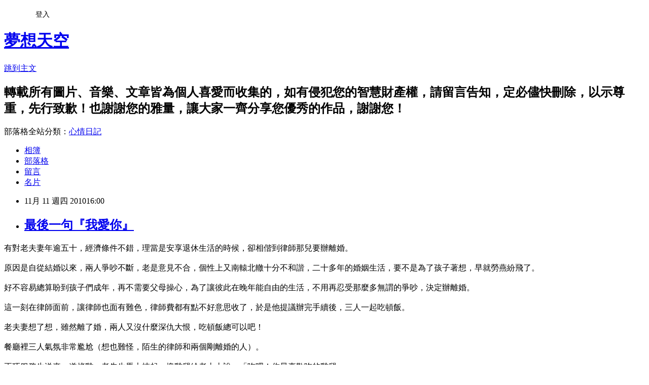

--- FILE ---
content_type: text/html; charset=utf-8
request_url: https://cderty2003.pixnet.net/blog/posts/5052194842
body_size: 31606
content:
<!DOCTYPE html><html lang="zh-TW"><head><meta charSet="utf-8"/><meta name="viewport" content="width=device-width, initial-scale=1"/><link rel="stylesheet" href="https://static.1px.tw/blog-next/_next/static/chunks/b1e52b495cc0137c.css" data-precedence="next"/><link rel="stylesheet" href="/fix.css?v=202601211957" type="text/css" data-precedence="medium"/><link rel="stylesheet" href="https://s3.1px.tw/blog/theme/choc/iframe-popup.css?v=202601211957" type="text/css" data-precedence="medium"/><link rel="stylesheet" href="https://s3.1px.tw/blog/theme/choc/plugins.min.css?v=202601211957" type="text/css" data-precedence="medium"/><link rel="stylesheet" href="https://s3.1px.tw/blog/theme/choc/openid-comment.css?v=202601211957" type="text/css" data-precedence="medium"/><link rel="stylesheet" href="https://s3.1px.tw/blog/theme/choc/style.min.css?v=202601211957" type="text/css" data-precedence="medium"/><link rel="stylesheet" href="https://s3.1px.tw/blog/theme/choc/main.min.css?v=202601211957" type="text/css" data-precedence="medium"/><link rel="stylesheet" href="https://pimg.1px.tw/cderty2003/assets/cderty2003.css?v=202601211957" type="text/css" data-precedence="medium"/><link rel="stylesheet" href="https://s3.1px.tw/blog/theme/choc/author-info.css?v=202601211957" type="text/css" data-precedence="medium"/><link rel="stylesheet" href="https://s3.1px.tw/blog/theme/choc/idlePop.min.css?v=202601211957" type="text/css" data-precedence="medium"/><link rel="preload" as="script" fetchPriority="low" href="https://static.1px.tw/blog-next/_next/static/chunks/94688e2baa9fea03.js"/><script src="https://static.1px.tw/blog-next/_next/static/chunks/41eaa5427c45ebcc.js" async=""></script><script src="https://static.1px.tw/blog-next/_next/static/chunks/e2c6231760bc85bd.js" async=""></script><script src="https://static.1px.tw/blog-next/_next/static/chunks/94bde6376cf279be.js" async=""></script><script src="https://static.1px.tw/blog-next/_next/static/chunks/426b9d9d938a9eb4.js" async=""></script><script src="https://static.1px.tw/blog-next/_next/static/chunks/turbopack-5021d21b4b170dda.js" async=""></script><script src="https://static.1px.tw/blog-next/_next/static/chunks/ff1a16fafef87110.js" async=""></script><script src="https://static.1px.tw/blog-next/_next/static/chunks/e308b2b9ce476a3e.js" async=""></script><script src="https://static.1px.tw/blog-next/_next/static/chunks/2bf79572a40338b7.js" async=""></script><script src="https://static.1px.tw/blog-next/_next/static/chunks/d3c6eed28c1dd8e2.js" async=""></script><script src="https://static.1px.tw/blog-next/_next/static/chunks/d4d39cfc2a072218.js" async=""></script><script src="https://static.1px.tw/blog-next/_next/static/chunks/6a5d72c05b9cd4ba.js" async=""></script><script src="https://static.1px.tw/blog-next/_next/static/chunks/8af6103cf1375f47.js" async=""></script><script src="https://static.1px.tw/blog-next/_next/static/chunks/60d08651d643cedc.js" async=""></script><script src="https://static.1px.tw/blog-next/_next/static/chunks/0ae21416dac1fa83.js" async=""></script><script src="https://static.1px.tw/blog-next/_next/static/chunks/6d1100e43ad18157.js" async=""></script><script src="https://static.1px.tw/blog-next/_next/static/chunks/87eeaf7a3b9005e8.js" async=""></script><script src="https://static.1px.tw/blog-next/_next/static/chunks/ed01c75076819ebd.js" async=""></script><script src="https://static.1px.tw/blog-next/_next/static/chunks/a4df8fc19a9a82e6.js" async=""></script><title>最後一句『我愛你』</title><meta name="description" content="有對老夫妻年逾五十，經濟條件不錯，理當是安享退休生活的時候，卻相偕到律師那兒要辦離婚。原因是自從結婚以來，兩人爭吵不斷，老是意見不合，個性上又南轅北轍十分不和諧，二十多年的婚姻生活，要不是為了孩子著想，早就勞燕紛飛了。"/><meta name="author" content="夢想天空"/><meta name="google-adsense-platform-account" content="pub-2647689032095179"/><meta name="fb:app_id" content="101730233200171"/><link rel="canonical" href="https://cderty2003.pixnet.net/blog/posts/5052194842"/><meta property="og:title" content="最後一句『我愛你』"/><meta property="og:description" content="有對老夫妻年逾五十，經濟條件不錯，理當是安享退休生活的時候，卻相偕到律師那兒要辦離婚。原因是自從結婚以來，兩人爭吵不斷，老是意見不合，個性上又南轅北轍十分不和諧，二十多年的婚姻生活，要不是為了孩子著想，早就勞燕紛飛了。"/><meta property="og:url" content="https://cderty2003.pixnet.net/blog/posts/5052194842"/><meta property="og:image" content="https://s3.1px.tw/blog/common/avatar/blog_cover_light.jpg"/><meta property="og:type" content="article"/><meta name="twitter:card" content="summary_large_image"/><meta name="twitter:title" content="最後一句『我愛你』"/><meta name="twitter:description" content="有對老夫妻年逾五十，經濟條件不錯，理當是安享退休生活的時候，卻相偕到律師那兒要辦離婚。原因是自從結婚以來，兩人爭吵不斷，老是意見不合，個性上又南轅北轍十分不和諧，二十多年的婚姻生活，要不是為了孩子著想，早就勞燕紛飛了。"/><meta name="twitter:image" content="https://s3.1px.tw/blog/common/avatar/blog_cover_light.jpg"/><link rel="icon" href="/favicon.ico?favicon.a62c60e0.ico" sizes="32x32" type="image/x-icon"/><script src="https://static.1px.tw/blog-next/_next/static/chunks/a6dad97d9634a72d.js" noModule=""></script></head><body><!--$--><!--/$--><!--$?--><template id="B:0"></template><!--/$--><script>requestAnimationFrame(function(){$RT=performance.now()});</script><script src="https://static.1px.tw/blog-next/_next/static/chunks/94688e2baa9fea03.js" id="_R_" async=""></script><div hidden id="S:0"><script id="pixnet-vars">
        window.PIXNET = {
          post_id: "5052194842",
          name: "cderty2003",
          user_id: 0,
          blog_id: "2377166",
          display_ads: true,
          ad_options: {"chictrip":false}
        };
      </script><script type="text/javascript" src="https://code.jquery.com/jquery-latest.min.js"></script><script id="json-ld-article-script" type="application/ld+json">{"@context":"https:\u002F\u002Fschema.org","@type":"BlogPosting","isAccessibleForFree":true,"mainEntityOfPage":{"@type":"WebPage","@id":"https:\u002F\u002Fcderty2003.pixnet.net\u002Fblog\u002Fposts\u002F5052194842"},"headline":"最後一句『我愛你』","description":"\u003C!-- Origin Article URL: http:\u002F\u002Fwww.wretch.cc\u002Fblog\u002Fcderty\u002F18300706 --\u003E\u003Cbr\u003E有對老夫妻年逾五十，經濟條件不錯，理當是安享退休生活的時候，卻相偕到律師那兒要辦離婚。\u003Cbr\u003E原因是自從結婚以來，兩人爭吵不斷，老是意見不合，個性上又南轅北轍十分不和諧，二十多年的婚姻生活，要不是為了孩子著想，早就勞燕紛飛了。\u003Cbr\u003E","articleBody":"\u003C!-- Origin Article URL: http:\u002F\u002Fwww.wretch.cc\u002Fblog\u002Fcderty\u002F18300706 --\u003E\n有對老夫妻年逾五十，經濟條件不錯，理當是安享退休生活的時候，卻相偕到律師那兒要辦離婚。\u003Cbr\u002F\u003E\n\u003Cbr\u002F\u003E\n原因是自從結婚以來，兩人爭吵不斷，老是意見不合，個性上又南轅北轍十分不和諧，二十多年的婚姻生活，要不是為了孩子著想，早就勞燕紛飛了。\u003Cbr\u002F\u003E\n\u003Cbr\u002F\u003E\n好不容易總算盼到孩子們成年，再不需要父母操心，為了讓彼此在晚年能自由的生活，不用再忍受那麼多無謂的爭吵，決定辦離婚。\u003Cbr\u002F\u003E\n\u003Cbr\u002F\u003E\n這一刻在律師面前，讓律師也面有難色，律師費都有點不好意思收了，於是他提議辦完手續後，三人一起吃頓飯。\u003Cbr\u002F\u003E\n\u003Cbr\u002F\u003E\n老夫妻想了想，雖然離了婚，兩人又沒什麼深仇大恨，吃頓飯總可以吧！\u003Cbr\u002F\u003E\n\u003Cbr\u002F\u003E\n餐廳裡三人氣氛非常尷尬（想也難怪，陌生的律師和兩個剛離婚的人）。\u003Cbr\u002F\u003E\n\u003Cbr\u002F\u003E\n正巧服務生送來一道烤雞，老先生馬上挾起一塊雞腿給老太太說：「吃吧！你最喜歡吃的雞腿。」\u003Cbr\u002F\u003E\n\u003Cbr\u002F\u003E\n律師眼精一亮，心想事情也許有了轉機哦！\u003Cbr\u002F\u003E\n\u003Cbr\u002F\u003E\n未料老太太紅著雙眼說：「我很愛你，但你這個人就愛自以為是，什麼事都自已說了就算，從來不管別人的感受，難道你不知道，我這輩子最討厭吃的就是雞腿嗎？」\u003Cbr\u002F\u003E\n\u003Cbr\u002F\u003E\n這時老先生也有點哽咽的說：「你總是不了解我愛你的心，時時刻刻我都在想，要如何討你的歡心，總是把最好的留給你，你知道嗎？這輩子我最喜歡吃的就是雞腿。」\u003Cbr\u002F\u003E\n\u003Cbr\u002F\u003E\n律師看在眼裡，不免鼻頭一酸，兩個如此深愛著彼此的人，卻因為溝通出了問題而面臨分開的局面。\u003Cbr\u002F\u003E\n\u003Cbr\u002F\u003E\n這一晚兩人心中都有著無限的感慨，這麼多年的感情卻要面對如此殘酷的結局。\u003Cbr\u002F\u003E\n\u003Cbr\u002F\u003E\n老先生整晚翻來覆去睡不著，心中陣陣如火燃燒般的痛在心底無情的煎熬著。\u003Cbr\u002F\u003E\n\u003Cbr\u002F\u003E\n他考慮了很久，強忍著痛苦打電話給老太太，想要表達他內心的後悔，他想告訴老太太，他是多麼的愛她。\u003Cbr\u002F\u003E\n\u003Cbr\u002F\u003E\n電話聲響了，老太太知道一定是老先生打來的，但是她心中充滿了恨，她覺得是老先生負了她一生，她不想再聽到他的聲音。\u003Cbr\u002F\u003E\n\u003Cbr\u002F\u003E\n電話不知響了多久，老太太就是不接，婚都離了，面子重要，怎能接電話，甚至她把電話線都拆了。\u003Cbr\u002F\u003E\n\u003Cbr\u002F\u003E\n老先生手握著冰冷的話筒，聽不到老太太的聲音，心中有如刀割一般，久久無法釋懷。\u003Cbr\u002F\u003E\n\u003Cbr\u002F\u003E\n其實這一天晚上老太太也是在傷心中輾轉難眠，而且她忘了老先生他有心臟病。\u003Cbr\u002F\u003E\n\u003Cbr\u002F\u003E\n隔天，老先生被發現死在自已家客廳，手裡還緊握著電話筒。\u003Cbr\u002F\u003E\n\u003Cbr\u002F\u003E\n老太太知道這個消息後簡直無法相信，為了賭一口氣，竟然讓自己深愛的人在心碎中死去，這時候任她如何大聲的呼喊也喚不回老先生的回眸一笑。\u003Cbr\u002F\u003E\n\u003Cbr\u002F\u003E\n老太太柔腸寸斷的整理老先生的遺物，突然發現抽屜裡的一張保險單，投保日期就是當年他們倆的結婚日，受益人當然是老太太的名字，雖然金額只有一佰萬元，但是當中夾著一張字條－－「親愛的，當你發現這張保單時，也許我已經不在這人世了，但我愛你的心不會改變，照顧你的責任更不會終止，這些保險金將代替我，繼續給你無微不至的愛與關懷，一如我仍然在你身旁，永遠愛你的。」\u003Cbr\u002F\u003E\n\u003Cbr\u002F\u003E\n看到這裡老太太早已淚如雨下，她真的沒看走眼，他是真心願意照顧自已一輩子的人。\u003Cbr\u002F\u003E\n\u003Cbr\u002F\u003E\n\u003Cbr\u002F\u003E\n\u003Cbr\u002F\u003E\n\u003Cbr\u002F\u003E\n\u003Cbr\u002F\u003E\n千萬不要讓生命中有這樣的遺憾，早早放下心中無謂的面子、成見，用愛與包容，真心的對待，否則你可能錯過這一生深愛你的人最後一次所說的：「我愛你！」\u003Cbr\u002F\u003E\n\u003Cbr\u002F\u003E\n到時再多的悔恨也無法挽回這樣的遺憾。\u003Cbr\u002F\u003E\n\u003Cbr\u002F\u003E\n更提醒您，要把握住機會，讓心愛的人知道你有多在乎她，勇敢的說出來吧！\u003Cbr\u002F\u003E\n\u003Cbr\u002F\u003E\n假若你真的說不出「我愛你」這三個字，只要你用心，總有一天她終會了解的。","image":[],"author":{"@type":"Person","name":"夢想天空","url":"https:\u002F\u002Fwww.pixnet.net\u002Fpcard\u002Fcderty2003"},"publisher":{"@type":"Organization","name":"夢想天空","logo":{"@type":"ImageObject","url":"https:\u002F\u002Fs3.1px.tw\u002Fblog\u002Fcommon\u002Favatar\u002Fblog_cover_light.jpg"}},"datePublished":"2010-11-11T08:00:00.000Z","dateModified":"","keywords":[],"articleSection":"【轉載】文章賞析"}</script><template id="P:1"></template><template id="P:2"></template><template id="P:3"></template><section aria-label="Notifications alt+T" tabindex="-1" aria-live="polite" aria-relevant="additions text" aria-atomic="false"></section></div><script>(self.__next_f=self.__next_f||[]).push([0])</script><script>self.__next_f.push([1,"1:\"$Sreact.fragment\"\n3:I[39756,[\"https://static.1px.tw/blog-next/_next/static/chunks/ff1a16fafef87110.js\",\"https://static.1px.tw/blog-next/_next/static/chunks/e308b2b9ce476a3e.js\"],\"default\"]\n4:I[53536,[\"https://static.1px.tw/blog-next/_next/static/chunks/ff1a16fafef87110.js\",\"https://static.1px.tw/blog-next/_next/static/chunks/e308b2b9ce476a3e.js\"],\"default\"]\n6:I[97367,[\"https://static.1px.tw/blog-next/_next/static/chunks/ff1a16fafef87110.js\",\"https://static.1px.tw/blog-next/_next/static/chunks/e308b2b9ce476a3e.js\"],\"OutletBoundary\"]\n8:I[97367,[\"https://static.1px.tw/blog-next/_next/static/chunks/ff1a16fafef87110.js\",\"https://static.1px.tw/blog-next/_next/static/chunks/e308b2b9ce476a3e.js\"],\"ViewportBoundary\"]\na:I[97367,[\"https://static.1px.tw/blog-next/_next/static/chunks/ff1a16fafef87110.js\",\"https://static.1px.tw/blog-next/_next/static/chunks/e308b2b9ce476a3e.js\"],\"MetadataBoundary\"]\nc:I[63491,[\"https://static.1px.tw/blog-next/_next/static/chunks/2bf79572a40338b7.js\",\"https://static.1px.tw/blog-next/_next/static/chunks/d3c6eed28c1dd8e2.js\"],\"default\"]\n:HL[\"https://static.1px.tw/blog-next/_next/static/chunks/b1e52b495cc0137c.css\",\"style\"]\n"])</script><script>self.__next_f.push([1,"0:{\"P\":null,\"b\":\"Fh5CEL29DpBu-3dUnujtG\",\"c\":[\"\",\"blog\",\"posts\",\"5052194842\"],\"q\":\"\",\"i\":false,\"f\":[[[\"\",{\"children\":[\"blog\",{\"children\":[\"posts\",{\"children\":[[\"id\",\"5052194842\",\"d\"],{\"children\":[\"__PAGE__\",{}]}]}]}]},\"$undefined\",\"$undefined\",true],[[\"$\",\"$1\",\"c\",{\"children\":[[[\"$\",\"script\",\"script-0\",{\"src\":\"https://static.1px.tw/blog-next/_next/static/chunks/d4d39cfc2a072218.js\",\"async\":true,\"nonce\":\"$undefined\"}],[\"$\",\"script\",\"script-1\",{\"src\":\"https://static.1px.tw/blog-next/_next/static/chunks/6a5d72c05b9cd4ba.js\",\"async\":true,\"nonce\":\"$undefined\"}],[\"$\",\"script\",\"script-2\",{\"src\":\"https://static.1px.tw/blog-next/_next/static/chunks/8af6103cf1375f47.js\",\"async\":true,\"nonce\":\"$undefined\"}]],\"$L2\"]}],{\"children\":[[\"$\",\"$1\",\"c\",{\"children\":[null,[\"$\",\"$L3\",null,{\"parallelRouterKey\":\"children\",\"error\":\"$undefined\",\"errorStyles\":\"$undefined\",\"errorScripts\":\"$undefined\",\"template\":[\"$\",\"$L4\",null,{}],\"templateStyles\":\"$undefined\",\"templateScripts\":\"$undefined\",\"notFound\":\"$undefined\",\"forbidden\":\"$undefined\",\"unauthorized\":\"$undefined\"}]]}],{\"children\":[[\"$\",\"$1\",\"c\",{\"children\":[null,[\"$\",\"$L3\",null,{\"parallelRouterKey\":\"children\",\"error\":\"$undefined\",\"errorStyles\":\"$undefined\",\"errorScripts\":\"$undefined\",\"template\":[\"$\",\"$L4\",null,{}],\"templateStyles\":\"$undefined\",\"templateScripts\":\"$undefined\",\"notFound\":\"$undefined\",\"forbidden\":\"$undefined\",\"unauthorized\":\"$undefined\"}]]}],{\"children\":[[\"$\",\"$1\",\"c\",{\"children\":[null,[\"$\",\"$L3\",null,{\"parallelRouterKey\":\"children\",\"error\":\"$undefined\",\"errorStyles\":\"$undefined\",\"errorScripts\":\"$undefined\",\"template\":[\"$\",\"$L4\",null,{}],\"templateStyles\":\"$undefined\",\"templateScripts\":\"$undefined\",\"notFound\":\"$undefined\",\"forbidden\":\"$undefined\",\"unauthorized\":\"$undefined\"}]]}],{\"children\":[[\"$\",\"$1\",\"c\",{\"children\":[\"$L5\",[[\"$\",\"link\",\"0\",{\"rel\":\"stylesheet\",\"href\":\"https://static.1px.tw/blog-next/_next/static/chunks/b1e52b495cc0137c.css\",\"precedence\":\"next\",\"crossOrigin\":\"$undefined\",\"nonce\":\"$undefined\"}],[\"$\",\"script\",\"script-0\",{\"src\":\"https://static.1px.tw/blog-next/_next/static/chunks/0ae21416dac1fa83.js\",\"async\":true,\"nonce\":\"$undefined\"}],[\"$\",\"script\",\"script-1\",{\"src\":\"https://static.1px.tw/blog-next/_next/static/chunks/6d1100e43ad18157.js\",\"async\":true,\"nonce\":\"$undefined\"}],[\"$\",\"script\",\"script-2\",{\"src\":\"https://static.1px.tw/blog-next/_next/static/chunks/87eeaf7a3b9005e8.js\",\"async\":true,\"nonce\":\"$undefined\"}],[\"$\",\"script\",\"script-3\",{\"src\":\"https://static.1px.tw/blog-next/_next/static/chunks/ed01c75076819ebd.js\",\"async\":true,\"nonce\":\"$undefined\"}],[\"$\",\"script\",\"script-4\",{\"src\":\"https://static.1px.tw/blog-next/_next/static/chunks/a4df8fc19a9a82e6.js\",\"async\":true,\"nonce\":\"$undefined\"}]],[\"$\",\"$L6\",null,{\"children\":\"$@7\"}]]}],{},null,false,false]},null,false,false]},null,false,false]},null,false,false]},null,false,false],[\"$\",\"$1\",\"h\",{\"children\":[null,[\"$\",\"$L8\",null,{\"children\":\"$@9\"}],[\"$\",\"$La\",null,{\"children\":\"$@b\"}],null]}],false]],\"m\":\"$undefined\",\"G\":[\"$c\",[]],\"S\":false}\n"])</script><script>self.__next_f.push([1,"9:[[\"$\",\"meta\",\"0\",{\"charSet\":\"utf-8\"}],[\"$\",\"meta\",\"1\",{\"name\":\"viewport\",\"content\":\"width=device-width, initial-scale=1\"}]]\n"])</script><script>self.__next_f.push([1,"d:I[79520,[\"https://static.1px.tw/blog-next/_next/static/chunks/d4d39cfc2a072218.js\",\"https://static.1px.tw/blog-next/_next/static/chunks/6a5d72c05b9cd4ba.js\",\"https://static.1px.tw/blog-next/_next/static/chunks/8af6103cf1375f47.js\"],\"\"]\n10:I[2352,[\"https://static.1px.tw/blog-next/_next/static/chunks/d4d39cfc2a072218.js\",\"https://static.1px.tw/blog-next/_next/static/chunks/6a5d72c05b9cd4ba.js\",\"https://static.1px.tw/blog-next/_next/static/chunks/8af6103cf1375f47.js\"],\"AdultWarningModal\"]\n11:I[69182,[\"https://static.1px.tw/blog-next/_next/static/chunks/d4d39cfc2a072218.js\",\"https://static.1px.tw/blog-next/_next/static/chunks/6a5d72c05b9cd4ba.js\",\"https://static.1px.tw/blog-next/_next/static/chunks/8af6103cf1375f47.js\"],\"HydrationComplete\"]\n12:I[12985,[\"https://static.1px.tw/blog-next/_next/static/chunks/d4d39cfc2a072218.js\",\"https://static.1px.tw/blog-next/_next/static/chunks/6a5d72c05b9cd4ba.js\",\"https://static.1px.tw/blog-next/_next/static/chunks/8af6103cf1375f47.js\"],\"NuqsAdapter\"]\n13:I[82782,[\"https://static.1px.tw/blog-next/_next/static/chunks/d4d39cfc2a072218.js\",\"https://static.1px.tw/blog-next/_next/static/chunks/6a5d72c05b9cd4ba.js\",\"https://static.1px.tw/blog-next/_next/static/chunks/8af6103cf1375f47.js\"],\"RefineContext\"]\n14:I[29306,[\"https://static.1px.tw/blog-next/_next/static/chunks/d4d39cfc2a072218.js\",\"https://static.1px.tw/blog-next/_next/static/chunks/6a5d72c05b9cd4ba.js\",\"https://static.1px.tw/blog-next/_next/static/chunks/8af6103cf1375f47.js\",\"https://static.1px.tw/blog-next/_next/static/chunks/60d08651d643cedc.js\",\"https://static.1px.tw/blog-next/_next/static/chunks/d3c6eed28c1dd8e2.js\"],\"default\"]\n2:[\"$\",\"html\",null,{\"lang\":\"zh-TW\",\"children\":[[\"$\",\"$Ld\",null,{\"id\":\"google-tag-manager\",\"strategy\":\"afterInteractive\",\"children\":\"\\n(function(w,d,s,l,i){w[l]=w[l]||[];w[l].push({'gtm.start':\\nnew Date().getTime(),event:'gtm.js'});var f=d.getElementsByTagName(s)[0],\\nj=d.createElement(s),dl=l!='dataLayer'?'\u0026l='+l:'';j.async=true;j.src=\\n'https://www.googletagmanager.com/gtm.js?id='+i+dl;f.parentNode.insertBefore(j,f);\\n})(window,document,'script','dataLayer','GTM-TRLQMPKX');\\n  \"}],\"$Le\",\"$Lf\",[\"$\",\"body\",null,{\"children\":[[\"$\",\"$L10\",null,{\"display\":false}],[\"$\",\"$L11\",null,{}],[\"$\",\"$L12\",null,{\"children\":[\"$\",\"$L13\",null,{\"children\":[\"$\",\"$L3\",null,{\"parallelRouterKey\":\"children\",\"error\":\"$undefined\",\"errorStyles\":\"$undefined\",\"errorScripts\":\"$undefined\",\"template\":[\"$\",\"$L4\",null,{}],\"templateStyles\":\"$undefined\",\"templateScripts\":\"$undefined\",\"notFound\":[[\"$\",\"$L14\",null,{}],[]],\"forbidden\":\"$undefined\",\"unauthorized\":\"$undefined\"}]}]}]]}]]}]\n"])</script><script>self.__next_f.push([1,"e:null\nf:null\n"])</script><script>self.__next_f.push([1,"16:I[27201,[\"https://static.1px.tw/blog-next/_next/static/chunks/ff1a16fafef87110.js\",\"https://static.1px.tw/blog-next/_next/static/chunks/e308b2b9ce476a3e.js\"],\"IconMark\"]\n5:[[\"$\",\"script\",null,{\"id\":\"pixnet-vars\",\"children\":\"\\n        window.PIXNET = {\\n          post_id: \\\"5052194842\\\",\\n          name: \\\"cderty2003\\\",\\n          user_id: 0,\\n          blog_id: \\\"2377166\\\",\\n          display_ads: true,\\n          ad_options: {\\\"chictrip\\\":false}\\n        };\\n      \"}],\"$L15\"]\n"])</script><script>self.__next_f.push([1,"b:[[\"$\",\"title\",\"0\",{\"children\":\"最後一句『我愛你』\"}],[\"$\",\"meta\",\"1\",{\"name\":\"description\",\"content\":\"有對老夫妻年逾五十，經濟條件不錯，理當是安享退休生活的時候，卻相偕到律師那兒要辦離婚。原因是自從結婚以來，兩人爭吵不斷，老是意見不合，個性上又南轅北轍十分不和諧，二十多年的婚姻生活，要不是為了孩子著想，早就勞燕紛飛了。\"}],[\"$\",\"meta\",\"2\",{\"name\":\"author\",\"content\":\"夢想天空\"}],[\"$\",\"meta\",\"3\",{\"name\":\"google-adsense-platform-account\",\"content\":\"pub-2647689032095179\"}],[\"$\",\"meta\",\"4\",{\"name\":\"fb:app_id\",\"content\":\"101730233200171\"}],[\"$\",\"link\",\"5\",{\"rel\":\"canonical\",\"href\":\"https://cderty2003.pixnet.net/blog/posts/5052194842\"}],[\"$\",\"meta\",\"6\",{\"property\":\"og:title\",\"content\":\"最後一句『我愛你』\"}],[\"$\",\"meta\",\"7\",{\"property\":\"og:description\",\"content\":\"有對老夫妻年逾五十，經濟條件不錯，理當是安享退休生活的時候，卻相偕到律師那兒要辦離婚。原因是自從結婚以來，兩人爭吵不斷，老是意見不合，個性上又南轅北轍十分不和諧，二十多年的婚姻生活，要不是為了孩子著想，早就勞燕紛飛了。\"}],[\"$\",\"meta\",\"8\",{\"property\":\"og:url\",\"content\":\"https://cderty2003.pixnet.net/blog/posts/5052194842\"}],[\"$\",\"meta\",\"9\",{\"property\":\"og:image\",\"content\":\"https://s3.1px.tw/blog/common/avatar/blog_cover_light.jpg\"}],[\"$\",\"meta\",\"10\",{\"property\":\"og:type\",\"content\":\"article\"}],[\"$\",\"meta\",\"11\",{\"name\":\"twitter:card\",\"content\":\"summary_large_image\"}],[\"$\",\"meta\",\"12\",{\"name\":\"twitter:title\",\"content\":\"最後一句『我愛你』\"}],[\"$\",\"meta\",\"13\",{\"name\":\"twitter:description\",\"content\":\"有對老夫妻年逾五十，經濟條件不錯，理當是安享退休生活的時候，卻相偕到律師那兒要辦離婚。原因是自從結婚以來，兩人爭吵不斷，老是意見不合，個性上又南轅北轍十分不和諧，二十多年的婚姻生活，要不是為了孩子著想，早就勞燕紛飛了。\"}],[\"$\",\"meta\",\"14\",{\"name\":\"twitter:image\",\"content\":\"https://s3.1px.tw/blog/common/avatar/blog_cover_light.jpg\"}],[\"$\",\"link\",\"15\",{\"rel\":\"icon\",\"href\":\"/favicon.ico?favicon.a62c60e0.ico\",\"sizes\":\"32x32\",\"type\":\"image/x-icon\"}],[\"$\",\"$L16\",\"16\",{}]]\n"])</script><script>self.__next_f.push([1,"7:null\n"])</script><script>self.__next_f.push([1,":HL[\"/fix.css?v=202601211957\",\"style\",{\"type\":\"text/css\"}]\n:HL[\"https://s3.1px.tw/blog/theme/choc/iframe-popup.css?v=202601211957\",\"style\",{\"type\":\"text/css\"}]\n:HL[\"https://s3.1px.tw/blog/theme/choc/plugins.min.css?v=202601211957\",\"style\",{\"type\":\"text/css\"}]\n:HL[\"https://s3.1px.tw/blog/theme/choc/openid-comment.css?v=202601211957\",\"style\",{\"type\":\"text/css\"}]\n:HL[\"https://s3.1px.tw/blog/theme/choc/style.min.css?v=202601211957\",\"style\",{\"type\":\"text/css\"}]\n:HL[\"https://s3.1px.tw/blog/theme/choc/main.min.css?v=202601211957\",\"style\",{\"type\":\"text/css\"}]\n:HL[\"https://pimg.1px.tw/cderty2003/assets/cderty2003.css?v=202601211957\",\"style\",{\"type\":\"text/css\"}]\n:HL[\"https://s3.1px.tw/blog/theme/choc/author-info.css?v=202601211957\",\"style\",{\"type\":\"text/css\"}]\n:HL[\"https://s3.1px.tw/blog/theme/choc/idlePop.min.css?v=202601211957\",\"style\",{\"type\":\"text/css\"}]\n17:T18ca,"])</script><script>self.__next_f.push([1,"{\"@context\":\"https:\\u002F\\u002Fschema.org\",\"@type\":\"BlogPosting\",\"isAccessibleForFree\":true,\"mainEntityOfPage\":{\"@type\":\"WebPage\",\"@id\":\"https:\\u002F\\u002Fcderty2003.pixnet.net\\u002Fblog\\u002Fposts\\u002F5052194842\"},\"headline\":\"最後一句『我愛你』\",\"description\":\"\\u003C!-- Origin Article URL: http:\\u002F\\u002Fwww.wretch.cc\\u002Fblog\\u002Fcderty\\u002F18300706 --\\u003E\\u003Cbr\\u003E有對老夫妻年逾五十，經濟條件不錯，理當是安享退休生活的時候，卻相偕到律師那兒要辦離婚。\\u003Cbr\\u003E原因是自從結婚以來，兩人爭吵不斷，老是意見不合，個性上又南轅北轍十分不和諧，二十多年的婚姻生活，要不是為了孩子著想，早就勞燕紛飛了。\\u003Cbr\\u003E\",\"articleBody\":\"\\u003C!-- Origin Article URL: http:\\u002F\\u002Fwww.wretch.cc\\u002Fblog\\u002Fcderty\\u002F18300706 --\\u003E\\n有對老夫妻年逾五十，經濟條件不錯，理當是安享退休生活的時候，卻相偕到律師那兒要辦離婚。\\u003Cbr\\u002F\\u003E\\n\\u003Cbr\\u002F\\u003E\\n原因是自從結婚以來，兩人爭吵不斷，老是意見不合，個性上又南轅北轍十分不和諧，二十多年的婚姻生活，要不是為了孩子著想，早就勞燕紛飛了。\\u003Cbr\\u002F\\u003E\\n\\u003Cbr\\u002F\\u003E\\n好不容易總算盼到孩子們成年，再不需要父母操心，為了讓彼此在晚年能自由的生活，不用再忍受那麼多無謂的爭吵，決定辦離婚。\\u003Cbr\\u002F\\u003E\\n\\u003Cbr\\u002F\\u003E\\n這一刻在律師面前，讓律師也面有難色，律師費都有點不好意思收了，於是他提議辦完手續後，三人一起吃頓飯。\\u003Cbr\\u002F\\u003E\\n\\u003Cbr\\u002F\\u003E\\n老夫妻想了想，雖然離了婚，兩人又沒什麼深仇大恨，吃頓飯總可以吧！\\u003Cbr\\u002F\\u003E\\n\\u003Cbr\\u002F\\u003E\\n餐廳裡三人氣氛非常尷尬（想也難怪，陌生的律師和兩個剛離婚的人）。\\u003Cbr\\u002F\\u003E\\n\\u003Cbr\\u002F\\u003E\\n正巧服務生送來一道烤雞，老先生馬上挾起一塊雞腿給老太太說：「吃吧！你最喜歡吃的雞腿。」\\u003Cbr\\u002F\\u003E\\n\\u003Cbr\\u002F\\u003E\\n律師眼精一亮，心想事情也許有了轉機哦！\\u003Cbr\\u002F\\u003E\\n\\u003Cbr\\u002F\\u003E\\n未料老太太紅著雙眼說：「我很愛你，但你這個人就愛自以為是，什麼事都自已說了就算，從來不管別人的感受，難道你不知道，我這輩子最討厭吃的就是雞腿嗎？」\\u003Cbr\\u002F\\u003E\\n\\u003Cbr\\u002F\\u003E\\n這時老先生也有點哽咽的說：「你總是不了解我愛你的心，時時刻刻我都在想，要如何討你的歡心，總是把最好的留給你，你知道嗎？這輩子我最喜歡吃的就是雞腿。」\\u003Cbr\\u002F\\u003E\\n\\u003Cbr\\u002F\\u003E\\n律師看在眼裡，不免鼻頭一酸，兩個如此深愛著彼此的人，卻因為溝通出了問題而面臨分開的局面。\\u003Cbr\\u002F\\u003E\\n\\u003Cbr\\u002F\\u003E\\n這一晚兩人心中都有著無限的感慨，這麼多年的感情卻要面對如此殘酷的結局。\\u003Cbr\\u002F\\u003E\\n\\u003Cbr\\u002F\\u003E\\n老先生整晚翻來覆去睡不著，心中陣陣如火燃燒般的痛在心底無情的煎熬著。\\u003Cbr\\u002F\\u003E\\n\\u003Cbr\\u002F\\u003E\\n他考慮了很久，強忍著痛苦打電話給老太太，想要表達他內心的後悔，他想告訴老太太，他是多麼的愛她。\\u003Cbr\\u002F\\u003E\\n\\u003Cbr\\u002F\\u003E\\n電話聲響了，老太太知道一定是老先生打來的，但是她心中充滿了恨，她覺得是老先生負了她一生，她不想再聽到他的聲音。\\u003Cbr\\u002F\\u003E\\n\\u003Cbr\\u002F\\u003E\\n電話不知響了多久，老太太就是不接，婚都離了，面子重要，怎能接電話，甚至她把電話線都拆了。\\u003Cbr\\u002F\\u003E\\n\\u003Cbr\\u002F\\u003E\\n老先生手握著冰冷的話筒，聽不到老太太的聲音，心中有如刀割一般，久久無法釋懷。\\u003Cbr\\u002F\\u003E\\n\\u003Cbr\\u002F\\u003E\\n其實這一天晚上老太太也是在傷心中輾轉難眠，而且她忘了老先生他有心臟病。\\u003Cbr\\u002F\\u003E\\n\\u003Cbr\\u002F\\u003E\\n隔天，老先生被發現死在自已家客廳，手裡還緊握著電話筒。\\u003Cbr\\u002F\\u003E\\n\\u003Cbr\\u002F\\u003E\\n老太太知道這個消息後簡直無法相信，為了賭一口氣，竟然讓自己深愛的人在心碎中死去，這時候任她如何大聲的呼喊也喚不回老先生的回眸一笑。\\u003Cbr\\u002F\\u003E\\n\\u003Cbr\\u002F\\u003E\\n老太太柔腸寸斷的整理老先生的遺物，突然發現抽屜裡的一張保險單，投保日期就是當年他們倆的結婚日，受益人當然是老太太的名字，雖然金額只有一佰萬元，但是當中夾著一張字條－－「親愛的，當你發現這張保單時，也許我已經不在這人世了，但我愛你的心不會改變，照顧你的責任更不會終止，這些保險金將代替我，繼續給你無微不至的愛與關懷，一如我仍然在你身旁，永遠愛你的。」\\u003Cbr\\u002F\\u003E\\n\\u003Cbr\\u002F\\u003E\\n看到這裡老太太早已淚如雨下，她真的沒看走眼，他是真心願意照顧自已一輩子的人。\\u003Cbr\\u002F\\u003E\\n\\u003Cbr\\u002F\\u003E\\n\\u003Cbr\\u002F\\u003E\\n\\u003Cbr\\u002F\\u003E\\n\\u003Cbr\\u002F\\u003E\\n\\u003Cbr\\u002F\\u003E\\n千萬不要讓生命中有這樣的遺憾，早早放下心中無謂的面子、成見，用愛與包容，真心的對待，否則你可能錯過這一生深愛你的人最後一次所說的：「我愛你！」\\u003Cbr\\u002F\\u003E\\n\\u003Cbr\\u002F\\u003E\\n到時再多的悔恨也無法挽回這樣的遺憾。\\u003Cbr\\u002F\\u003E\\n\\u003Cbr\\u002F\\u003E\\n更提醒您，要把握住機會，讓心愛的人知道你有多在乎她，勇敢的說出來吧！\\u003Cbr\\u002F\\u003E\\n\\u003Cbr\\u002F\\u003E\\n假若你真的說不出「我愛你」這三個字，只要你用心，總有一天她終會了解的。\",\"image\":[],\"author\":{\"@type\":\"Person\",\"name\":\"夢想天空\",\"url\":\"https:\\u002F\\u002Fwww.pixnet.net\\u002Fpcard\\u002Fcderty2003\"},\"publisher\":{\"@type\":\"Organization\",\"name\":\"夢想天空\",\"logo\":{\"@type\":\"ImageObject\",\"url\":\"https:\\u002F\\u002Fs3.1px.tw\\u002Fblog\\u002Fcommon\\u002Favatar\\u002Fblog_cover_light.jpg\"}},\"datePublished\":\"2010-11-11T08:00:00.000Z\",\"dateModified\":\"\",\"keywords\":[],\"articleSection\":\"【轉載】文章賞析\"}"])</script><script>self.__next_f.push([1,"15:[[[[\"$\",\"link\",\"/fix.css?v=202601211957\",{\"rel\":\"stylesheet\",\"href\":\"/fix.css?v=202601211957\",\"type\":\"text/css\",\"precedence\":\"medium\"}],[\"$\",\"link\",\"https://s3.1px.tw/blog/theme/choc/iframe-popup.css?v=202601211957\",{\"rel\":\"stylesheet\",\"href\":\"https://s3.1px.tw/blog/theme/choc/iframe-popup.css?v=202601211957\",\"type\":\"text/css\",\"precedence\":\"medium\"}],[\"$\",\"link\",\"https://s3.1px.tw/blog/theme/choc/plugins.min.css?v=202601211957\",{\"rel\":\"stylesheet\",\"href\":\"https://s3.1px.tw/blog/theme/choc/plugins.min.css?v=202601211957\",\"type\":\"text/css\",\"precedence\":\"medium\"}],[\"$\",\"link\",\"https://s3.1px.tw/blog/theme/choc/openid-comment.css?v=202601211957\",{\"rel\":\"stylesheet\",\"href\":\"https://s3.1px.tw/blog/theme/choc/openid-comment.css?v=202601211957\",\"type\":\"text/css\",\"precedence\":\"medium\"}],[\"$\",\"link\",\"https://s3.1px.tw/blog/theme/choc/style.min.css?v=202601211957\",{\"rel\":\"stylesheet\",\"href\":\"https://s3.1px.tw/blog/theme/choc/style.min.css?v=202601211957\",\"type\":\"text/css\",\"precedence\":\"medium\"}],[\"$\",\"link\",\"https://s3.1px.tw/blog/theme/choc/main.min.css?v=202601211957\",{\"rel\":\"stylesheet\",\"href\":\"https://s3.1px.tw/blog/theme/choc/main.min.css?v=202601211957\",\"type\":\"text/css\",\"precedence\":\"medium\"}],[\"$\",\"link\",\"https://pimg.1px.tw/cderty2003/assets/cderty2003.css?v=202601211957\",{\"rel\":\"stylesheet\",\"href\":\"https://pimg.1px.tw/cderty2003/assets/cderty2003.css?v=202601211957\",\"type\":\"text/css\",\"precedence\":\"medium\"}],[\"$\",\"link\",\"https://s3.1px.tw/blog/theme/choc/author-info.css?v=202601211957\",{\"rel\":\"stylesheet\",\"href\":\"https://s3.1px.tw/blog/theme/choc/author-info.css?v=202601211957\",\"type\":\"text/css\",\"precedence\":\"medium\"}],[\"$\",\"link\",\"https://s3.1px.tw/blog/theme/choc/idlePop.min.css?v=202601211957\",{\"rel\":\"stylesheet\",\"href\":\"https://s3.1px.tw/blog/theme/choc/idlePop.min.css?v=202601211957\",\"type\":\"text/css\",\"precedence\":\"medium\"}]],[\"$\",\"script\",null,{\"type\":\"text/javascript\",\"src\":\"https://code.jquery.com/jquery-latest.min.js\"}]],[[\"$\",\"script\",null,{\"id\":\"json-ld-article-script\",\"type\":\"application/ld+json\",\"dangerouslySetInnerHTML\":{\"__html\":\"$17\"}}],\"$L18\"],\"$L19\",\"$L1a\"]\n"])</script><script>self.__next_f.push([1,"1b:I[5479,[\"https://static.1px.tw/blog-next/_next/static/chunks/d4d39cfc2a072218.js\",\"https://static.1px.tw/blog-next/_next/static/chunks/6a5d72c05b9cd4ba.js\",\"https://static.1px.tw/blog-next/_next/static/chunks/8af6103cf1375f47.js\",\"https://static.1px.tw/blog-next/_next/static/chunks/0ae21416dac1fa83.js\",\"https://static.1px.tw/blog-next/_next/static/chunks/6d1100e43ad18157.js\",\"https://static.1px.tw/blog-next/_next/static/chunks/87eeaf7a3b9005e8.js\",\"https://static.1px.tw/blog-next/_next/static/chunks/ed01c75076819ebd.js\",\"https://static.1px.tw/blog-next/_next/static/chunks/a4df8fc19a9a82e6.js\"],\"default\"]\n1c:I[38045,[\"https://static.1px.tw/blog-next/_next/static/chunks/d4d39cfc2a072218.js\",\"https://static.1px.tw/blog-next/_next/static/chunks/6a5d72c05b9cd4ba.js\",\"https://static.1px.tw/blog-next/_next/static/chunks/8af6103cf1375f47.js\",\"https://static.1px.tw/blog-next/_next/static/chunks/0ae21416dac1fa83.js\",\"https://static.1px.tw/blog-next/_next/static/chunks/6d1100e43ad18157.js\",\"https://static.1px.tw/blog-next/_next/static/chunks/87eeaf7a3b9005e8.js\",\"https://static.1px.tw/blog-next/_next/static/chunks/ed01c75076819ebd.js\",\"https://static.1px.tw/blog-next/_next/static/chunks/a4df8fc19a9a82e6.js\"],\"ArticleHead\"]\n18:[\"$\",\"script\",null,{\"id\":\"json-ld-breadcrumb-script\",\"type\":\"application/ld+json\",\"dangerouslySetInnerHTML\":{\"__html\":\"{\\\"@context\\\":\\\"https:\\\\u002F\\\\u002Fschema.org\\\",\\\"@type\\\":\\\"BreadcrumbList\\\",\\\"itemListElement\\\":[{\\\"@type\\\":\\\"ListItem\\\",\\\"position\\\":1,\\\"name\\\":\\\"首頁\\\",\\\"item\\\":\\\"https:\\\\u002F\\\\u002Fcderty2003.pixnet.net\\\"},{\\\"@type\\\":\\\"ListItem\\\",\\\"position\\\":2,\\\"name\\\":\\\"部落格\\\",\\\"item\\\":\\\"https:\\\\u002F\\\\u002Fcderty2003.pixnet.net\\\\u002Fblog\\\"},{\\\"@type\\\":\\\"ListItem\\\",\\\"position\\\":3,\\\"name\\\":\\\"文章\\\",\\\"item\\\":\\\"https:\\\\u002F\\\\u002Fcderty2003.pixnet.net\\\\u002Fblog\\\\u002Fposts\\\"},{\\\"@type\\\":\\\"ListItem\\\",\\\"position\\\":4,\\\"name\\\":\\\"最後一句『我愛你』\\\",\\\"item\\\":\\\"https:\\\\u002F\\\\u002Fcderty2003.pixnet.net\\\\u002Fblog\\\\u002Fposts\\\\u002F5052194842\\\"}]}\"}}]\n1d:T1097,"])</script><script>self.__next_f.push([1,"\u003c!-- Origin Article URL: http://www.wretch.cc/blog/cderty/18300706 --\u003e\n有對老夫妻年逾五十，經濟條件不錯，理當是安享退休生活的時候，卻相偕到律師那兒要辦離婚。\u003cbr/\u003e\n\u003cbr/\u003e\n原因是自從結婚以來，兩人爭吵不斷，老是意見不合，個性上又南轅北轍十分不和諧，二十多年的婚姻生活，要不是為了孩子著想，早就勞燕紛飛了。\u003cbr/\u003e\n\u003cbr/\u003e\n好不容易總算盼到孩子們成年，再不需要父母操心，為了讓彼此在晚年能自由的生活，不用再忍受那麼多無謂的爭吵，決定辦離婚。\u003cbr/\u003e\n\u003cbr/\u003e\n這一刻在律師面前，讓律師也面有難色，律師費都有點不好意思收了，於是他提議辦完手續後，三人一起吃頓飯。\u003cbr/\u003e\n\u003cbr/\u003e\n老夫妻想了想，雖然離了婚，兩人又沒什麼深仇大恨，吃頓飯總可以吧！\u003cbr/\u003e\n\u003cbr/\u003e\n餐廳裡三人氣氛非常尷尬（想也難怪，陌生的律師和兩個剛離婚的人）。\u003cbr/\u003e\n\u003cbr/\u003e\n正巧服務生送來一道烤雞，老先生馬上挾起一塊雞腿給老太太說：「吃吧！你最喜歡吃的雞腿。」\u003cbr/\u003e\n\u003cbr/\u003e\n律師眼精一亮，心想事情也許有了轉機哦！\u003cbr/\u003e\n\u003cbr/\u003e\n未料老太太紅著雙眼說：「我很愛你，但你這個人就愛自以為是，什麼事都自已說了就算，從來不管別人的感受，難道你不知道，我這輩子最討厭吃的就是雞腿嗎？」\u003cbr/\u003e\n\u003cbr/\u003e\n這時老先生也有點哽咽的說：「你總是不了解我愛你的心，時時刻刻我都在想，要如何討你的歡心，總是把最好的留給你，你知道嗎？這輩子我最喜歡吃的就是雞腿。」\u003cbr/\u003e\n\u003cbr/\u003e\n律師看在眼裡，不免鼻頭一酸，兩個如此深愛著彼此的人，卻因為溝通出了問題而面臨分開的局面。\u003cbr/\u003e\n\u003cbr/\u003e\n這一晚兩人心中都有著無限的感慨，這麼多年的感情卻要面對如此殘酷的結局。\u003cbr/\u003e\n\u003cbr/\u003e\n老先生整晚翻來覆去睡不著，心中陣陣如火燃燒般的痛在心底無情的煎熬著。\u003cbr/\u003e\n\u003cbr/\u003e\n他考慮了很久，強忍著痛苦打電話給老太太，想要表達他內心的後悔，他想告訴老太太，他是多麼的愛她。\u003cbr/\u003e\n\u003cbr/\u003e\n電話聲響了，老太太知道一定是老先生打來的，但是她心中充滿了恨，她覺得是老先生負了她一生，她不想再聽到他的聲音。\u003cbr/\u003e\n\u003cbr/\u003e\n電話不知響了多久，老太太就是不接，婚都離了，面子重要，怎能接電話，甚至她把電話線都拆了。\u003cbr/\u003e\n\u003cbr/\u003e\n老先生手握著冰冷的話筒，聽不到老太太的聲音，心中有如刀割一般，久久無法釋懷。\u003cbr/\u003e\n\u003cbr/\u003e\n其實這一天晚上老太太也是在傷心中輾轉難眠，而且她忘了老先生他有心臟病。\u003cbr/\u003e\n\u003cbr/\u003e\n隔天，老先生被發現死在自已家客廳，手裡還緊握著電話筒。\u003cbr/\u003e\n\u003cbr/\u003e\n老太太知道這個消息後簡直無法相信，為了賭一口氣，竟然讓自己深愛的人在心碎中死去，這時候任她如何大聲的呼喊也喚不回老先生的回眸一笑。\u003cbr/\u003e\n\u003cbr/\u003e\n老太太柔腸寸斷的整理老先生的遺物，突然發現抽屜裡的一張保險單，投保日期就是當年他們倆的結婚日，受益人當然是老太太的名字，雖然金額只有一佰萬元，但是當中夾著一張字條－－「親愛的，當你發現這張保單時，也許我已經不在這人世了，但我愛你的心不會改變，照顧你的責任更不會終止，這些保險金將代替我，繼續給你無微不至的愛與關懷，一如我仍然在你身旁，永遠愛你的。」\u003cbr/\u003e\n\u003cbr/\u003e\n看到這裡老太太早已淚如雨下，她真的沒看走眼，他是真心願意照顧自已一輩子的人。\u003cbr/\u003e\n\u003cbr/\u003e\n\u003cbr/\u003e\n\u003cbr/\u003e\n\u003cbr/\u003e\n\u003cbr/\u003e\n千萬不要讓生命中有這樣的遺憾，早早放下心中無謂的面子、成見，用愛與包容，真心的對待，否則你可能錯過這一生深愛你的人最後一次所說的：「我愛你！」\u003cbr/\u003e\n\u003cbr/\u003e\n到時再多的悔恨也無法挽回這樣的遺憾。\u003cbr/\u003e\n\u003cbr/\u003e\n更提醒您，要把握住機會，讓心愛的人知道你有多在乎她，勇敢的說出來吧！\u003cbr/\u003e\n\u003cbr/\u003e\n假若你真的說不出「我愛你」這三個字，只要你用心，總有一天她終會了解的。"])</script><script>self.__next_f.push([1,"1e:T1051,"])</script><script>self.__next_f.push([1," 有對老夫妻年逾五十，經濟條件不錯，理當是安享退休生活的時候，卻相偕到律師那兒要辦離婚。\u003cbr/\u003e \u003cbr/\u003e 原因是自從結婚以來，兩人爭吵不斷，老是意見不合，個性上又南轅北轍十分不和諧，二十多年的婚姻生活，要不是為了孩子著想，早就勞燕紛飛了。\u003cbr/\u003e \u003cbr/\u003e 好不容易總算盼到孩子們成年，再不需要父母操心，為了讓彼此在晚年能自由的生活，不用再忍受那麼多無謂的爭吵，決定辦離婚。\u003cbr/\u003e \u003cbr/\u003e 這一刻在律師面前，讓律師也面有難色，律師費都有點不好意思收了，於是他提議辦完手續後，三人一起吃頓飯。\u003cbr/\u003e \u003cbr/\u003e 老夫妻想了想，雖然離了婚，兩人又沒什麼深仇大恨，吃頓飯總可以吧！\u003cbr/\u003e \u003cbr/\u003e 餐廳裡三人氣氛非常尷尬（想也難怪，陌生的律師和兩個剛離婚的人）。\u003cbr/\u003e \u003cbr/\u003e 正巧服務生送來一道烤雞，老先生馬上挾起一塊雞腿給老太太說：「吃吧！你最喜歡吃的雞腿。」\u003cbr/\u003e \u003cbr/\u003e 律師眼精一亮，心想事情也許有了轉機哦！\u003cbr/\u003e \u003cbr/\u003e 未料老太太紅著雙眼說：「我很愛你，但你這個人就愛自以為是，什麼事都自已說了就算，從來不管別人的感受，難道你不知道，我這輩子最討厭吃的就是雞腿嗎？」\u003cbr/\u003e \u003cbr/\u003e 這時老先生也有點哽咽的說：「你總是不了解我愛你的心，時時刻刻我都在想，要如何討你的歡心，總是把最好的留給你，你知道嗎？這輩子我最喜歡吃的就是雞腿。」\u003cbr/\u003e \u003cbr/\u003e 律師看在眼裡，不免鼻頭一酸，兩個如此深愛著彼此的人，卻因為溝通出了問題而面臨分開的局面。\u003cbr/\u003e \u003cbr/\u003e 這一晚兩人心中都有著無限的感慨，這麼多年的感情卻要面對如此殘酷的結局。\u003cbr/\u003e \u003cbr/\u003e 老先生整晚翻來覆去睡不著，心中陣陣如火燃燒般的痛在心底無情的煎熬著。\u003cbr/\u003e \u003cbr/\u003e 他考慮了很久，強忍著痛苦打電話給老太太，想要表達他內心的後悔，他想告訴老太太，他是多麼的愛她。\u003cbr/\u003e \u003cbr/\u003e 電話聲響了，老太太知道一定是老先生打來的，但是她心中充滿了恨，她覺得是老先生負了她一生，她不想再聽到他的聲音。\u003cbr/\u003e \u003cbr/\u003e 電話不知響了多久，老太太就是不接，婚都離了，面子重要，怎能接電話，甚至她把電話線都拆了。\u003cbr/\u003e \u003cbr/\u003e 老先生手握著冰冷的話筒，聽不到老太太的聲音，心中有如刀割一般，久久無法釋懷。\u003cbr/\u003e \u003cbr/\u003e 其實這一天晚上老太太也是在傷心中輾轉難眠，而且她忘了老先生他有心臟病。\u003cbr/\u003e \u003cbr/\u003e 隔天，老先生被發現死在自已家客廳，手裡還緊握著電話筒。\u003cbr/\u003e \u003cbr/\u003e 老太太知道這個消息後簡直無法相信，為了賭一口氣，竟然讓自己深愛的人在心碎中死去，這時候任她如何大聲的呼喊也喚不回老先生的回眸一笑。\u003cbr/\u003e \u003cbr/\u003e 老太太柔腸寸斷的整理老先生的遺物，突然發現抽屜裡的一張保險單，投保日期就是當年他們倆的結婚日，受益人當然是老太太的名字，雖然金額只有一佰萬元，但是當中夾著一張字條－－「親愛的，當你發現這張保單時，也許我已經不在這人世了，但我愛你的心不會改變，照顧你的責任更不會終止，這些保險金將代替我，繼續給你無微不至的愛與關懷，一如我仍然在你身旁，永遠愛你的。」\u003cbr/\u003e \u003cbr/\u003e 看到這裡老太太早已淚如雨下，她真的沒看走眼，他是真心願意照顧自已一輩子的人。\u003cbr/\u003e \u003cbr/\u003e \u003cbr/\u003e \u003cbr/\u003e \u003cbr/\u003e \u003cbr/\u003e 千萬不要讓生命中有這樣的遺憾，早早放下心中無謂的面子、成見，用愛與包容，真心的對待，否則你可能錯過這一生深愛你的人最後一次所說的：「我愛你！」\u003cbr/\u003e \u003cbr/\u003e 到時再多的悔恨也無法挽回這樣的遺憾。\u003cbr/\u003e \u003cbr/\u003e 更提醒您，要把握住機會，讓心愛的人知道你有多在乎她，勇敢的說出來吧！\u003cbr/\u003e \u003cbr/\u003e 假若你真的說不出「我愛你」這三個字，只要你用心，總有一天她終會了解的。"])</script><script>self.__next_f.push([1,"1a:[\"$\",\"div\",null,{\"className\":\"main-container\",\"children\":[[\"$\",\"div\",null,{\"id\":\"pixnet-ad-before_header\",\"className\":\"pixnet-ad-placement\"}],[\"$\",\"div\",null,{\"id\":\"body-div\",\"children\":[[\"$\",\"div\",null,{\"id\":\"container\",\"children\":[[\"$\",\"div\",null,{\"id\":\"container2\",\"children\":[[\"$\",\"div\",null,{\"id\":\"container3\",\"children\":[[\"$\",\"div\",null,{\"id\":\"header\",\"children\":[[\"$\",\"div\",null,{\"id\":\"banner\",\"children\":[[\"$\",\"h1\",null,{\"children\":[\"$\",\"a\",null,{\"href\":\"https://cderty2003.pixnet.net/blog\",\"children\":\"夢想天空\"}]}],[\"$\",\"p\",null,{\"className\":\"skiplink\",\"children\":[\"$\",\"a\",null,{\"href\":\"#article-area\",\"title\":\"skip the page header to the main content\",\"children\":\"跳到主文\"}]}],[\"$\",\"h2\",null,{\"suppressHydrationWarning\":true,\"dangerouslySetInnerHTML\":{\"__html\":\"轉載所有圖片、音樂、文章皆為個人喜愛而收集的，如有侵犯您的智慧財產權，請留言告知，定必儘快刪除，以示尊重，先行致歉！也謝謝您的雅量，讓大家一齊分享您優秀的作品，謝謝您！\"}}],[\"$\",\"p\",null,{\"id\":\"blog-category\",\"children\":[\"部落格全站分類：\",[\"$\",\"a\",null,{\"href\":\"#\",\"children\":\"心情日記\"}]]}]]}],[\"$\",\"ul\",null,{\"id\":\"navigation\",\"children\":[[\"$\",\"li\",null,{\"className\":\"navigation-links\",\"id\":\"link-album\",\"children\":[\"$\",\"a\",null,{\"href\":\"/albums\",\"title\":\"go to gallery page of this user\",\"children\":\"相簿\"}]}],[\"$\",\"li\",null,{\"className\":\"navigation-links\",\"id\":\"link-blog\",\"children\":[\"$\",\"a\",null,{\"href\":\"https://cderty2003.pixnet.net/blog\",\"title\":\"go to index page of this blog\",\"children\":\"部落格\"}]}],[\"$\",\"li\",null,{\"className\":\"navigation-links\",\"id\":\"link-guestbook\",\"children\":[\"$\",\"a\",null,{\"id\":\"guestbook\",\"data-msg\":\"尚未安裝留言板，無法進行留言\",\"data-action\":\"none\",\"href\":\"#\",\"title\":\"go to guestbook page of this user\",\"children\":\"留言\"}]}],[\"$\",\"li\",null,{\"className\":\"navigation-links\",\"id\":\"link-profile\",\"children\":[\"$\",\"a\",null,{\"href\":\"https://www.pixnet.net/pcard/2377166\",\"title\":\"go to profile page of this user\",\"children\":\"名片\"}]}]]}]]}],[\"$\",\"div\",null,{\"id\":\"main\",\"children\":[[\"$\",\"div\",null,{\"id\":\"content\",\"children\":[[\"$\",\"$L1b\",null,{\"data\":\"$undefined\"}],[\"$\",\"div\",null,{\"id\":\"article-area\",\"children\":[\"$\",\"div\",null,{\"id\":\"article-box\",\"children\":[\"$\",\"div\",null,{\"className\":\"article\",\"children\":[[\"$\",\"$L1c\",null,{\"post\":{\"id\":\"5052194842\",\"title\":\"最後一句『我愛你』\",\"excerpt\":\"\u003c!-- Origin Article URL: http://www.wretch.cc/blog/cderty/18300706 --\u003e\u003cbr\u003e有對老夫妻年逾五十，經濟條件不錯，理當是安享退休生活的時候，卻相偕到律師那兒要辦離婚。\u003cbr\u003e原因是自從結婚以來，兩人爭吵不斷，老是意見不合，個性上又南轅北轍十分不和諧，二十多年的婚姻生活，要不是為了孩子著想，早就勞燕紛飛了。\u003cbr\u003e\",\"contents\":{\"post_id\":\"5052194842\",\"contents\":\"$1d\",\"sanitized_contents\":\"$1e\",\"created_at\":null,\"updated_at\":null},\"published_at\":1289462400,\"featured\":null,\"category\":{\"id\":\"5001279564\",\"blog_id\":\"2377166\",\"name\":\"【轉載】文章賞析\",\"folder_id\":\"0\",\"post_count\":19400,\"sort\":1,\"status\":\"active\",\"frontend\":\"visible\",\"created_at\":0,\"updated_at\":0},\"primaryChannel\":{\"id\":0,\"name\":\"不設分類\",\"slug\":null,\"type_id\":0},\"secondaryChannel\":{\"id\":0,\"name\":\"不設分類\",\"slug\":null,\"type_id\":0},\"tags\":[],\"visibility\":\"public\",\"password_hint\":null,\"friends\":[],\"groups\":[],\"status\":\"active\",\"is_pinned\":0,\"allow_comment\":1,\"comment_visibility\":1,\"comment_permission\":1,\"post_url\":\"https://cderty2003.pixnet.net/blog/posts/5052194842\",\"stats\":null,\"password\":null,\"comments\":[],\"ad_options\":{\"chictrip\":false}}}],\"$L1f\",\"$L20\",\"$L21\"]}]}]}]]}],\"$L22\"]}],\"$L23\"]}],\"$L24\",\"$L25\",\"$L26\",\"$L27\"]}],\"$L28\",\"$L29\",\"$L2a\",\"$L2b\"]}],\"$L2c\",\"$L2d\",\"$L2e\",\"$L2f\"]}]]}]\n"])</script><script>self.__next_f.push([1,"30:I[89076,[\"https://static.1px.tw/blog-next/_next/static/chunks/d4d39cfc2a072218.js\",\"https://static.1px.tw/blog-next/_next/static/chunks/6a5d72c05b9cd4ba.js\",\"https://static.1px.tw/blog-next/_next/static/chunks/8af6103cf1375f47.js\",\"https://static.1px.tw/blog-next/_next/static/chunks/0ae21416dac1fa83.js\",\"https://static.1px.tw/blog-next/_next/static/chunks/6d1100e43ad18157.js\",\"https://static.1px.tw/blog-next/_next/static/chunks/87eeaf7a3b9005e8.js\",\"https://static.1px.tw/blog-next/_next/static/chunks/ed01c75076819ebd.js\",\"https://static.1px.tw/blog-next/_next/static/chunks/a4df8fc19a9a82e6.js\"],\"ArticleContentInner\"]\n31:I[89697,[\"https://static.1px.tw/blog-next/_next/static/chunks/d4d39cfc2a072218.js\",\"https://static.1px.tw/blog-next/_next/static/chunks/6a5d72c05b9cd4ba.js\",\"https://static.1px.tw/blog-next/_next/static/chunks/8af6103cf1375f47.js\",\"https://static.1px.tw/blog-next/_next/static/chunks/0ae21416dac1fa83.js\",\"https://static.1px.tw/blog-next/_next/static/chunks/6d1100e43ad18157.js\",\"https://static.1px.tw/blog-next/_next/static/chunks/87eeaf7a3b9005e8.js\",\"https://static.1px.tw/blog-next/_next/static/chunks/ed01c75076819ebd.js\",\"https://static.1px.tw/blog-next/_next/static/chunks/a4df8fc19a9a82e6.js\"],\"AuthorViews\"]\n32:I[70364,[\"https://static.1px.tw/blog-next/_next/static/chunks/d4d39cfc2a072218.js\",\"https://static.1px.tw/blog-next/_next/static/chunks/6a5d72c05b9cd4ba.js\",\"https://static.1px.tw/blog-next/_next/static/chunks/8af6103cf1375f47.js\",\"https://static.1px.tw/blog-next/_next/static/chunks/0ae21416dac1fa83.js\",\"https://static.1px.tw/blog-next/_next/static/chunks/6d1100e43ad18157.js\",\"https://static.1px.tw/blog-next/_next/static/chunks/87eeaf7a3b9005e8.js\",\"https://static.1px.tw/blog-next/_next/static/chunks/ed01c75076819ebd.js\",\"https://static.1px.tw/blog-next/_next/static/chunks/a4df8fc19a9a82e6.js\"],\"CommentsBlock\"]\n33:I[96195,[\"https://static.1px.tw/blog-next/_next/static/chunks/d4d39cfc2a072218.js\",\"https://static.1px.tw/blog-next/_next/static/chunks/6a5d72c05b9cd4ba.js\",\"https://static.1px.tw/blog-next/_next/static/chunks/8af6103cf1375f47.js\",\"https://static.1px.tw/blog-next/_next/static/chunks/0ae21416dac1fa83.js\",\"https://static.1px.tw/blog-next/_next/static/chunks/6d1100e43ad18157.js\",\"https://static.1px.tw/blog-next/_next/static/chunks/87eeaf7a3b9005e8.js\",\"https://static.1px.tw/blog-next/_next/static/chunks/ed01c75076819ebd.js\",\"https://static.1px.tw/blog-next/_next/static/chunks/a4df8fc19a9a82e6.js\"],\"Widget\"]\n34:I[28541,[\"https://static.1px.tw/blog-next/_next/static/chunks/d4d39cfc2a072218.js\",\"https://static.1px.tw/blog-next/_next/static/chunks/6a5d72c05b9cd4ba.js\",\"https://static.1px.tw/blog-next/_next/static/chunks/8af6103cf1375f47.js\",\"https://static.1px.tw/blog-next/_next/static/chunks/0ae21416dac1fa83.js\",\"https://static.1px.tw/blog-next/_next/static/chunks/6d1100e43ad18157.js\",\"https://static.1px.tw/blog-next/_next/static/chunks/87eeaf7a3b9005e8.js\",\"https://static.1px.tw/blog-next/_next/static/chunks/ed01c75076819ebd.js\",\"https://static.1px.tw/blog-next/_next/static/chunks/a4df8fc19a9a82e6.js\"],\"default\"]\n:HL[\"/logo_pixnet_ch.svg\",\"image\"]\n"])</script><script>self.__next_f.push([1,"1f:[\"$\",\"div\",null,{\"className\":\"article-body\",\"children\":[[\"$\",\"div\",null,{\"className\":\"article-content\",\"children\":[[\"$\",\"$L30\",null,{\"post\":\"$1a:props:children:1:props:children:0:props:children:0:props:children:0:props:children:1:props:children:0:props:children:1:props:children:props:children:props:children:0:props:post\"}],[\"$\",\"div\",null,{\"className\":\"tag-container-parent\",\"children\":[[\"$\",\"div\",null,{\"className\":\"tag-container article-keyword\",\"data-version\":\"a\",\"children\":[[\"$\",\"div\",null,{\"className\":\"tag__header\",\"children\":[\"$\",\"div\",null,{\"className\":\"tag__header-title\",\"children\":\"文章標籤\"}]}],[\"$\",\"div\",null,{\"className\":\"tag__main\",\"id\":\"article-footer-tags\",\"children\":[]}]]}],[\"$\",\"div\",null,{\"className\":\"tag-container global-keyword\",\"children\":[[\"$\",\"div\",null,{\"className\":\"tag__header\",\"children\":[\"$\",\"div\",null,{\"className\":\"tag__header-title\",\"children\":\"全站熱搜\"}]}],[\"$\",\"div\",null,{\"className\":\"tag__main\",\"children\":[]}]]}]]}],[\"$\",\"div\",null,{\"className\":\"author-profile\",\"children\":[[\"$\",\"div\",null,{\"className\":\"author-profile__header\",\"children\":\"創作者介紹\"}],[\"$\",\"div\",null,{\"className\":\"author-profile__main\",\"id\":\"mixpanel-author-box\",\"children\":[[\"$\",\"a\",null,{\"children\":[\"$\",\"img\",null,{\"className\":\"author-profile__avatar\",\"src\":\"https://pimg.1px.tw/cderty2003/logo/cderty2003.png\",\"alt\":\"創作者 藍色憂鬱 的頭像\",\"loading\":\"lazy\"}]}],[\"$\",\"div\",null,{\"className\":\"author-profile__content\",\"children\":[[\"$\",\"a\",null,{\"className\":\"author-profile__name\",\"children\":\"藍色憂鬱\"}],[\"$\",\"p\",null,{\"className\":\"author-profile__info\",\"children\":\"夢想天空\"}]]}],[\"$\",\"div\",null,{\"className\":\"author-profile__subscribe hoverable\",\"children\":[\"$\",\"button\",null,{\"data-follow-state\":\"關注\",\"className\":\"subscribe-btn member\"}]}]]}]]}]]}],[\"$\",\"p\",null,{\"className\":\"author\",\"children\":[\"藍色憂鬱\",\" 發表在\",\" \",[\"$\",\"a\",null,{\"href\":\"https://www.pixnet.net\",\"children\":\"痞客邦\"}],\" \",[\"$\",\"a\",null,{\"href\":\"#comments\",\"children\":\"留言\"}],\"(\",\"0\",\") \",[\"$\",\"$L31\",null,{\"post\":\"$1a:props:children:1:props:children:0:props:children:0:props:children:0:props:children:1:props:children:0:props:children:1:props:children:props:children:props:children:0:props:post\"}]]}],[\"$\",\"div\",null,{\"id\":\"pixnet-ad-content-left-right-wrapper\",\"children\":[[\"$\",\"div\",null,{\"className\":\"left\"}],[\"$\",\"div\",null,{\"className\":\"right\"}]]}]]}]\n"])</script><script>self.__next_f.push([1,"20:[\"$\",\"div\",null,{\"className\":\"article-footer\",\"children\":[[\"$\",\"ul\",null,{\"className\":\"refer\",\"children\":[[\"$\",\"li\",null,{\"children\":[\"全站分類：\",[\"$\",\"a\",null,{\"href\":\"#\",\"children\":\"$undefined\"}]]}],\" \",[\"$\",\"li\",null,{\"children\":[\"個人分類：\",[\"$\",\"a\",null,{\"href\":\"#\",\"children\":\"【轉載】文章賞析\"}]]}],\" \"]}],[\"$\",\"div\",null,{\"className\":\"back-to-top\",\"children\":[\"$\",\"a\",null,{\"href\":\"#top\",\"title\":\"back to the top of the page\",\"children\":\"▲top\"}]}],[\"$\",\"$L32\",null,{\"comments\":[],\"blog\":{\"blog_id\":\"2377166\",\"urls\":{\"blog_url\":\"https://cderty2003.pixnet.net/blog\",\"album_url\":\"https://cderty2003.pixnet.net/albums\",\"card_url\":\"https://www.pixnet.net/pcard/cderty2003\",\"sitemap_url\":\"https://cderty2003.pixnet.net/sitemap.xml\"},\"name\":\"cderty2003\",\"display_name\":\"夢想天空\",\"description\":\"轉載所有圖片、音樂、文章皆為個人喜愛而收集的，如有侵犯您的智慧財產權，請留言告知，定必儘快刪除，以示尊重，先行致歉！也謝謝您的雅量，讓大家一齊分享您優秀的作品，謝謝您！\",\"visibility\":\"public\",\"freeze\":\"active\",\"default_comment_permission\":\"deny\",\"service_album\":\"enable\",\"rss_mode\":\"auto\",\"taxonomy\":{\"id\":6,\"name\":\"心情日記\"},\"logo\":{\"id\":null,\"url\":\"https://s3.1px.tw/blog/common/avatar/blog_cover_light.jpg\"},\"logo_url\":\"https://s3.1px.tw/blog/common/avatar/blog_cover_light.jpg\",\"owner\":{\"sub\":\"838256601596051112\",\"display_name\":\"藍色憂鬱\",\"avatar\":\"https://pimg.1px.tw/cderty2003/logo/cderty2003.png\",\"login_country\":null,\"login_city\":null,\"login_at\":0,\"created_at\":1270049402,\"updated_at\":1765078835},\"socials\":{\"social_email\":null,\"social_line\":null,\"social_facebook\":null,\"social_instagram\":null,\"social_youtube\":null,\"created_at\":null,\"updated_at\":null},\"stats\":{\"views_initialized\":3139885,\"views_total\":3141053,\"views_today\":28,\"post_count\":0,\"updated_at\":1768996222},\"marketing\":{\"keywords\":null,\"gsc_site_verification\":null,\"sitemap_verified_at\":1768191234,\"ga_account\":null,\"created_at\":1767287258,\"updated_at\":1768191234},\"watermark\":null,\"custom_domain\":null,\"hero_image\":{\"id\":1768996648,\"url\":\"https://picsum.photos/seed/cderty2003/1200/400\"},\"widgets\":{\"sidebar1\":[{\"id\":21810323,\"identifier\":\"pixLatestArticle\",\"title\":\"最新文章\",\"sort\":2,\"data\":[{\"id\":\"5057612075\",\"title\":\"來自星星的事\",\"featured\":null,\"tags\":[],\"published_at\":1401726212,\"post_url\":\"https://cderty2003.pixnet.net/blog/posts/5057612075\",\"stats\":{\"post_id\":\"5057612075\",\"views\":1121,\"views_today\":0,\"likes\":0,\"link_clicks\":0,\"comments\":15,\"replies\":0,\"created_at\":0,\"updated_at\":0}},{\"id\":\"5052201654\",\"title\":\"十二星座黑暗面大剖析\",\"featured\":null,\"tags\":[],\"published_at\":1401718017,\"post_url\":\"https://cderty2003.pixnet.net/blog/posts/5052201654\",\"stats\":{\"post_id\":\"5052201654\",\"views\":3061,\"views_today\":1,\"likes\":0,\"link_clicks\":0,\"comments\":2,\"replies\":0,\"created_at\":0,\"updated_at\":1768233381}},{\"id\":\"5052201426\",\"title\":\"你追星是否太誇張\",\"featured\":null,\"tags\":[],\"published_at\":1397154659,\"post_url\":\"https://cderty2003.pixnet.net/blog/posts/5052201426\",\"stats\":{\"post_id\":\"5052201426\",\"views\":208,\"views_today\":0,\"likes\":0,\"link_clicks\":0,\"comments\":2,\"replies\":0,\"created_at\":0,\"updated_at\":0}},{\"id\":\"5052201430\",\"title\":\"最常發生的分手狀況\",\"featured\":null,\"tags\":[],\"published_at\":1396982965,\"post_url\":\"https://cderty2003.pixnet.net/blog/posts/5052201430\",\"stats\":{\"post_id\":\"5052201430\",\"views\":569,\"views_today\":0,\"likes\":0,\"link_clicks\":0,\"comments\":1,\"replies\":0,\"created_at\":0,\"updated_at\":0}},{\"id\":\"5052201464\",\"title\":\"省錢心法\",\"featured\":null,\"tags\":[],\"published_at\":1396893539,\"post_url\":\"https://cderty2003.pixnet.net/blog/posts/5052201464\",\"stats\":{\"post_id\":\"5052201464\",\"views\":359,\"views_today\":0,\"likes\":0,\"link_clicks\":0,\"comments\":1,\"replies\":0,\"created_at\":0,\"updated_at\":1768965140}},{\"id\":\"5052167450\",\"title\":\"牙齒保健知識\",\"featured\":null,\"tags\":[],\"published_at\":1396468677,\"post_url\":\"https://cderty2003.pixnet.net/blog/posts/5052167450\",\"stats\":{\"post_id\":\"5052167450\",\"views\":415,\"views_today\":0,\"likes\":0,\"link_clicks\":0,\"comments\":4,\"replies\":0,\"created_at\":0,\"updated_at\":1768965137}},{\"id\":\"5052201400\",\"title\":\"台客\",\"featured\":null,\"tags\":[],\"published_at\":1396460626,\"post_url\":\"https://cderty2003.pixnet.net/blog/posts/5052201400\",\"stats\":{\"post_id\":\"5052201400\",\"views\":132,\"views_today\":1,\"likes\":0,\"link_clicks\":0,\"comments\":0,\"replies\":0,\"created_at\":0,\"updated_at\":1768319830}},{\"id\":\"5052195272\",\"title\":\"火星文大考驗\",\"featured\":null,\"tags\":[],\"published_at\":1396202001,\"post_url\":\"https://cderty2003.pixnet.net/blog/posts/5052195272\",\"stats\":{\"post_id\":\"5052195272\",\"views\":315,\"views_today\":0,\"likes\":0,\"link_clicks\":0,\"comments\":2,\"replies\":0,\"created_at\":0,\"updated_at\":1768965140}},{\"id\":\"5052201574\",\"title\":\"是真心哥還是纏人哥\",\"featured\":null,\"tags\":[],\"published_at\":1395865178,\"post_url\":\"https://cderty2003.pixnet.net/blog/posts/5052201574\",\"stats\":{\"post_id\":\"5052201574\",\"views\":713,\"views_today\":0,\"likes\":0,\"link_clicks\":0,\"comments\":5,\"replies\":0,\"created_at\":0,\"updated_at\":0}},{\"id\":\"5052201580\",\"title\":\"你是吃了炸藥嗎\",\"featured\":null,\"tags\":[],\"published_at\":1395514446,\"post_url\":\"https://cderty2003.pixnet.net/blog/posts/5052201580\",\"stats\":{\"post_id\":\"5052201580\",\"views\":427,\"views_today\":0,\"likes\":0,\"link_clicks\":0,\"comments\":0,\"replies\":0,\"created_at\":0,\"updated_at\":0}}]},{\"id\":21810324,\"identifier\":\"cus1079164\",\"title\":\"《音樂》\",\"sort\":3,\"data\":\"\u003cembed src=\\\"http://www.youmaker.com/m.swf\\\" width=\\\"100\\\" height=\\\"20\\\" bgcolor=\\\"#FFFFFF\\\" type=\\\"application/x-shockwave-flash\\\" pluginspage=\\\"http://www.macromedia.com/go/getflashplayer\\\"  flashvars=\\\"file=http://www.youmaker.com/video/v/nu/545384dc34a5447c86cde0cd3ca5c4b9085.xml\u0026linkfromdisplay=false\u0026showdigits=true\u0026autostart=true\u0026repeat=true\u0026showfsbutton=false\u0026showeq=true\\\" /\u003e\"},{\"id\":21810325,\"identifier\":\"pixCategory\",\"title\":\"文章分類\",\"sort\":4,\"data\":[{\"type\":\"category\",\"id\":\"5001279562\",\"name\":\"【原創】我的隨手札記\",\"post_count\":143,\"url\":\"https://abc.com\",\"sort\":0},{\"type\":\"category\",\"id\":\"5001279564\",\"name\":\"【轉載】文章賞析\",\"post_count\":4850,\"url\":\"https://abc.com\",\"sort\":1},{\"type\":\"category\",\"id\":\"5001279586\",\"name\":\"【轉載】智力測驗\u0026生活小常識\",\"post_count\":327,\"url\":\"https://abc.com\",\"sort\":2},{\"type\":\"category\",\"id\":\"5001279588\",\"name\":\"【轉載】生活寶典\u0026食譜\",\"post_count\":547,\"url\":\"https://abc.com\",\"sort\":3},{\"type\":\"category\",\"id\":\"5001279590\",\"name\":\"【轉載】笑話\",\"post_count\":2527,\"url\":\"https://abc.com\",\"sort\":4},{\"type\":\"category\",\"id\":\"5001279600\",\"name\":\"【轉載】FLASH動畫影集\",\"post_count\":62,\"url\":\"https://abc.com\",\"sort\":5},{\"type\":\"category\",\"id\":\"5001279596\",\"name\":\"【轉載】神秘靈異區\",\"post_count\":24,\"url\":\"https://abc.com\",\"sort\":6},{\"type\":\"category\",\"id\":\"5001279566\",\"name\":\"【轉載】男女話題\",\"post_count\":793,\"url\":\"https://abc.com\",\"sort\":7},{\"type\":\"category\",\"id\":\"5001279594\",\"name\":\"【轉載】電腦知識寶典\",\"post_count\":119,\"url\":\"https://abc.com\",\"sort\":8},{\"type\":\"category\",\"id\":\"5001279592\",\"name\":\"【轉載】有趣圖文集\",\"post_count\":1160,\"url\":\"https://abc.com\",\"sort\":9},{\"type\":\"category\",\"id\":\"5001279580\",\"name\":\"【轉載】生日\",\"post_count\":138,\"url\":\"https://abc.com\",\"sort\":10},{\"type\":\"category\",\"id\":\"5001279578\",\"name\":\"【轉載】測字占卜\",\"post_count\":97,\"url\":\"https://abc.com\",\"sort\":11},{\"type\":\"category\",\"id\":\"5001279576\",\"name\":\"【轉載】數字占卜\",\"post_count\":121,\"url\":\"https://abc.com\",\"sort\":12},{\"type\":\"category\",\"id\":\"5001279574\",\"name\":\"【轉載】色彩占卜\",\"post_count\":244,\"url\":\"https://abc.com\",\"sort\":13},{\"type\":\"category\",\"id\":\"5001279572\",\"name\":\"【轉載】另類占卜\",\"post_count\":113,\"url\":\"https://abc.com\",\"sort\":14},{\"type\":\"category\",\"id\":\"5001279570\",\"name\":\"【轉載】星座\",\"post_count\":4242,\"url\":\"https://abc.com\",\"sort\":15},{\"type\":\"category\",\"id\":\"5001279568\",\"name\":\"【轉載】心理測驗\",\"post_count\":3600,\"url\":\"https://abc.com\",\"sort\":16},{\"type\":\"category\",\"id\":\"5001279584\",\"name\":\"【轉載】生肖\u0026血型\u0026姓名學\u0026相術\",\"post_count\":218,\"url\":\"https://abc.com\",\"sort\":17},{\"type\":\"category\",\"id\":\"5001279582\",\"name\":\"【轉載】塔羅牌\u0026撲克牌\",\"post_count\":207,\"url\":\"https://abc.com\",\"sort\":18},{\"type\":\"category\",\"id\":\"5001279598\",\"name\":\"【轉載】紫微\u0026風水\u0026開運DIY\",\"post_count\":270,\"url\":\"https://abc.com\",\"sort\":19}]},{\"id\":21810326,\"identifier\":\"pixHotArticle\",\"title\":\"熱門文章\",\"sort\":5,\"data\":[{\"id\":\"5052164162\",\"title\":\"告訴妳的另一伴『口交的好處』\",\"featured\":null,\"tags\":[],\"published_at\":1228839240,\"post_url\":\"https://cderty2003.pixnet.net/blog/posts/5052164162\",\"stats\":{\"post_id\":\"5052164162\",\"views\":23457,\"views_today\":1,\"likes\":0,\"link_clicks\":0,\"comments\":0,\"replies\":0,\"created_at\":0,\"updated_at\":1768965136}},{\"id\":\"5052164630\",\"title\":\"從姓名看你的最佳戀人和最遜戀人\",\"featured\":null,\"tags\":[],\"published_at\":1231636440,\"post_url\":\"https://cderty2003.pixnet.net/blog/posts/5052164630\",\"stats\":{\"post_id\":\"5052164630\",\"views\":4578,\"views_today\":1,\"likes\":0,\"link_clicks\":0,\"comments\":0,\"replies\":0,\"created_at\":0,\"updated_at\":1768965136}},{\"id\":\"5052164914\",\"title\":\"『男性技巧』我自慰我快樂\",\"featured\":null,\"tags\":[],\"published_at\":1232471580,\"post_url\":\"https://cderty2003.pixnet.net/blog/posts/5052164914\",\"stats\":{\"post_id\":\"5052164914\",\"views\":18971,\"views_today\":0,\"likes\":0,\"link_clicks\":0,\"comments\":0,\"replies\":0,\"created_at\":0,\"updated_at\":1768965137}},{\"id\":\"5052165048\",\"title\":\"自測睾丸大小的幾種方法\",\"featured\":null,\"tags\":[],\"published_at\":1232610420,\"post_url\":\"https://cderty2003.pixnet.net/blog/posts/5052165048\",\"stats\":{\"post_id\":\"5052165048\",\"views\":1001,\"views_today\":3,\"likes\":0,\"link_clicks\":0,\"comments\":0,\"replies\":0,\"created_at\":0,\"updated_at\":1768965137}},{\"id\":\"5052165294\",\"title\":\"職場血型配對『你跟老板的工作模式』\",\"featured\":null,\"tags\":[],\"published_at\":1235146560,\"post_url\":\"https://cderty2003.pixnet.net/blog/posts/5052165294\",\"stats\":{\"post_id\":\"5052165294\",\"views\":446,\"views_today\":1,\"likes\":0,\"link_clicks\":0,\"comments\":0,\"replies\":0,\"created_at\":0,\"updated_at\":1768965137}},{\"id\":\"5052167670\",\"title\":\"為什麼有Lucky 7的說法\",\"featured\":null,\"tags\":[],\"published_at\":1242231540,\"post_url\":\"https://cderty2003.pixnet.net/blog/posts/5052167670\",\"stats\":{\"post_id\":\"5052167670\",\"views\":12741,\"views_today\":1,\"likes\":0,\"link_clicks\":0,\"comments\":0,\"replies\":0,\"created_at\":0,\"updated_at\":1768965137}},{\"id\":\"5052167724\",\"title\":\"為什麼過生日要說長尾巴\",\"featured\":null,\"tags\":[],\"published_at\":1242310500,\"post_url\":\"https://cderty2003.pixnet.net/blog/posts/5052167724\",\"stats\":{\"post_id\":\"5052167724\",\"views\":4478,\"views_today\":1,\"likes\":0,\"link_clicks\":0,\"comments\":0,\"replies\":0,\"created_at\":0,\"updated_at\":1768965137}},{\"id\":\"5052168116\",\"title\":\"十二星座財運之路\",\"featured\":null,\"tags\":[],\"published_at\":1243174860,\"post_url\":\"https://cderty2003.pixnet.net/blog/posts/5052168116\",\"stats\":{\"post_id\":\"5052168116\",\"views\":4,\"views_today\":3,\"likes\":0,\"link_clicks\":0,\"comments\":0,\"replies\":0,\"created_at\":0,\"updated_at\":1768965137}},{\"id\":\"5052169062\",\"title\":\"一堆搞笑的網路遊戲ID\",\"featured\":null,\"tags\":[],\"published_at\":1244992200,\"post_url\":\"https://cderty2003.pixnet.net/blog/posts/5052169062\",\"stats\":{\"post_id\":\"5052169062\",\"views\":557920,\"views_today\":3,\"likes\":32,\"link_clicks\":0,\"comments\":3,\"replies\":0,\"created_at\":0,\"updated_at\":1768996520}},{\"id\":\"5052172422\",\"title\":\"未來一個月你的祖先會不會保佑你\",\"featured\":null,\"tags\":[],\"published_at\":1251375600,\"post_url\":\"https://cderty2003.pixnet.net/blog/posts/5052172422\",\"stats\":{\"post_id\":\"5052172422\",\"views\":149,\"views_today\":0,\"likes\":0,\"link_clicks\":0,\"comments\":0,\"replies\":0,\"created_at\":0,\"updated_at\":1768965138}}]},{\"id\":21810327,\"identifier\":\"pixLatestComment\",\"title\":\"最新留言\",\"sort\":6,\"data\":null},{\"id\":21810328,\"identifier\":\"pixVisitor\",\"title\":\"誰來我家\",\"sort\":7,\"data\":null},{\"id\":21810329,\"identifier\":\"pixHits\",\"title\":\"參觀人氣\",\"sort\":8,\"data\":null},{\"id\":21810331,\"identifier\":\"cus1131460\",\"title\":\"第三屆丸咖獎貼紙\",\"sort\":10,\"data\":\"\u003ciframe src=\\\"//ewon.events.pixnet.net/event45/sticker/sticker.php?user_name=cderty2003\\\" frameborder=\\\"0\\\" scrolling=\\\"no\\\" width=\\\"180\\\" height=\\\"480\\\"\u003e\u003c/iframe\u003e\"},{\"id\":21810332,\"identifier\":\"cus468285\",\"title\":\"運動邦的籃球專欄貼紙\",\"sort\":11,\"data\":\"\u003ciframe src=\\\"//channel.pixnet.net/sport/widget/basketball\\\" width=\\\"180\\\" height=\\\"300\\\" frameborder=\\\"0\\\" scrolling=\\\"no\\\"\u003e\u003c/iframe\u003e\"}]},\"display_ads\":true,\"display_adult_warning\":false,\"ad_options\":[],\"adsense\":null,\"css_version\":\"202601211957\",\"created_at\":1270049402,\"updated_at\":1270049701},\"post\":\"$1a:props:children:1:props:children:0:props:children:0:props:children:0:props:children:1:props:children:0:props:children:1:props:children:props:children:props:children:0:props:post\"}]]}]\n"])</script><script>self.__next_f.push([1,"21:[\"$\",\"div\",null,{\"id\":\"pixnet-ad-after-footer\"}]\n"])</script><script>self.__next_f.push([1,"22:[\"$\",\"div\",null,{\"id\":\"links\",\"children\":[\"$\",\"div\",null,{\"id\":\"sidebar__inner\",\"children\":[[\"$\",\"div\",null,{\"id\":\"links-row-1\",\"children\":[[\"$\",\"$L33\",\"21810323\",{\"row\":\"$20:props:children:2:props:blog:widgets:sidebar1:0\",\"blog\":\"$20:props:children:2:props:blog\"}],[\"$\",\"$L33\",\"21810324\",{\"row\":\"$20:props:children:2:props:blog:widgets:sidebar1:1\",\"blog\":\"$20:props:children:2:props:blog\"}],[\"$\",\"$L33\",\"21810325\",{\"row\":\"$20:props:children:2:props:blog:widgets:sidebar1:2\",\"blog\":\"$20:props:children:2:props:blog\"}],[\"$\",\"$L33\",\"21810326\",{\"row\":\"$20:props:children:2:props:blog:widgets:sidebar1:3\",\"blog\":\"$20:props:children:2:props:blog\"}],[\"$\",\"$L33\",\"21810327\",{\"row\":\"$20:props:children:2:props:blog:widgets:sidebar1:4\",\"blog\":\"$20:props:children:2:props:blog\"}],[\"$\",\"$L33\",\"21810328\",{\"row\":\"$20:props:children:2:props:blog:widgets:sidebar1:5\",\"blog\":\"$20:props:children:2:props:blog\"}],[\"$\",\"$L33\",\"21810329\",{\"row\":\"$20:props:children:2:props:blog:widgets:sidebar1:6\",\"blog\":\"$20:props:children:2:props:blog\"}],[\"$\",\"$L33\",\"21810331\",{\"row\":\"$20:props:children:2:props:blog:widgets:sidebar1:7\",\"blog\":\"$20:props:children:2:props:blog\"}],[\"$\",\"$L33\",\"21810332\",{\"row\":\"$20:props:children:2:props:blog:widgets:sidebar1:8\",\"blog\":\"$20:props:children:2:props:blog\"}]]}],[\"$\",\"div\",null,{\"id\":\"links-row-2\",\"children\":[[],[\"$\",\"div\",null,{\"id\":\"sticky-sidebar-ad\"}]]}]]}]}]\n"])</script><script>self.__next_f.push([1,"23:[\"$\",\"$L34\",null,{\"data\":\"$undefined\"}]\n24:[\"$\",\"div\",null,{\"id\":\"extradiv11\"}]\n25:[\"$\",\"div\",null,{\"id\":\"extradiv10\"}]\n26:[\"$\",\"div\",null,{\"id\":\"extradiv9\"}]\n27:[\"$\",\"div\",null,{\"id\":\"extradiv8\"}]\n28:[\"$\",\"div\",null,{\"id\":\"extradiv7\"}]\n29:[\"$\",\"div\",null,{\"id\":\"extradiv6\"}]\n2a:[\"$\",\"div\",null,{\"id\":\"extradiv5\"}]\n2b:[\"$\",\"div\",null,{\"id\":\"extradiv4\"}]\n2c:[\"$\",\"div\",null,{\"id\":\"extradiv3\"}]\n2d:[\"$\",\"div\",null,{\"id\":\"extradiv2\"}]\n2e:[\"$\",\"div\",null,{\"id\":\"extradiv1\"}]\n2f:[\"$\",\"div\",null,{\"id\":\"extradiv0\"}]\n19:[\"$\",\"nav\",null,{\"className\":\"navbar pixnavbar desktop-navbar-module__tuy7SG__navbarWrapper\",\"children\":[\"$\",\"div\",null,{\"className\":\"desktop-navbar-module__tuy7SG__navbarInner\",\"children\":[[\"$\",\"a\",null,{\"href\":\"https://www.pixnet.net\",\"children\":[\"$\",\"img\",null,{\"src\":\"/logo_pixnet_ch.svg\",\"alt\":\"PIXNET Logo\",\"className\":\"desktop-navbar-module__tuy7SG__image\"}]}],[\"$\",\"a\",null,{\"href\":\"/auth/authorize\",\"style\":{\"textDecoration\":\"none\",\"color\":\"inherit\",\"fontSize\":\"14px\"},\"children\":\"登入\"}]]}]}]\n"])</script><link rel="preload" href="/logo_pixnet_ch.svg" as="image"/><div hidden id="S:1"><script id="json-ld-breadcrumb-script" type="application/ld+json">{"@context":"https:\u002F\u002Fschema.org","@type":"BreadcrumbList","itemListElement":[{"@type":"ListItem","position":1,"name":"首頁","item":"https:\u002F\u002Fcderty2003.pixnet.net"},{"@type":"ListItem","position":2,"name":"部落格","item":"https:\u002F\u002Fcderty2003.pixnet.net\u002Fblog"},{"@type":"ListItem","position":3,"name":"文章","item":"https:\u002F\u002Fcderty2003.pixnet.net\u002Fblog\u002Fposts"},{"@type":"ListItem","position":4,"name":"最後一句『我愛你』","item":"https:\u002F\u002Fcderty2003.pixnet.net\u002Fblog\u002Fposts\u002F5052194842"}]}</script></div><script>$RS=function(a,b){a=document.getElementById(a);b=document.getElementById(b);for(a.parentNode.removeChild(a);a.firstChild;)b.parentNode.insertBefore(a.firstChild,b);b.parentNode.removeChild(b)};$RS("S:1","P:1")</script><div hidden id="S:3"><div class="main-container"><div id="pixnet-ad-before_header" class="pixnet-ad-placement"></div><div id="body-div"><div id="container"><div id="container2"><div id="container3"><div id="header"><div id="banner"><h1><a href="https://cderty2003.pixnet.net/blog">夢想天空</a></h1><p class="skiplink"><a href="#article-area" title="skip the page header to the main content">跳到主文</a></p><h2>轉載所有圖片、音樂、文章皆為個人喜愛而收集的，如有侵犯您的智慧財產權，請留言告知，定必儘快刪除，以示尊重，先行致歉！也謝謝您的雅量，讓大家一齊分享您優秀的作品，謝謝您！</h2><p id="blog-category">部落格全站分類：<a href="#">心情日記</a></p></div><ul id="navigation"><li class="navigation-links" id="link-album"><a href="/albums" title="go to gallery page of this user">相簿</a></li><li class="navigation-links" id="link-blog"><a href="https://cderty2003.pixnet.net/blog" title="go to index page of this blog">部落格</a></li><li class="navigation-links" id="link-guestbook"><a id="guestbook" data-msg="尚未安裝留言板，無法進行留言" data-action="none" href="#" title="go to guestbook page of this user">留言</a></li><li class="navigation-links" id="link-profile"><a href="https://www.pixnet.net/pcard/2377166" title="go to profile page of this user">名片</a></li></ul></div><div id="main"><div id="content"><div id="spotlight"></div><div id="article-area"><div id="article-box"><div class="article"><ul class="article-head"><li class="publish"><span class="month">11月<!-- --> </span><span class="date">11<!-- --> </span><span class="day">週四<!-- --> </span><span class="year">2010</span><span class="time">16:00</span></li><li class="title" id="article-5052194842" data-site-category="不設分類" data-site-category-id="0" data-article-link="https://cderty2003.pixnet.net/blog/posts/5052194842"><h2><a href="https://cderty2003.pixnet.net/blog/posts/5052194842">最後一句『我愛你』</a></h2></li></ul><div class="article-body"><div class="article-content"><div class="article-content-inner" id="article-content-inner">
有對老夫妻年逾五十，經濟條件不錯，理當是安享退休生活的時候，卻相偕到律師那兒要辦離婚。<br />
<br />
原因是自從結婚以來，兩人爭吵不斷，老是意見不合，個性上又南轅北轍十分不和諧，二十多年的婚姻生活，要不是為了孩子著想，早就勞燕紛飛了。<br />
<br />
好不容易總算盼到孩子們成年，再不需要父母操心，為了讓彼此在晚年能自由的生活，不用再忍受那麼多無謂的爭吵，決定辦離婚。<br />
<br />
這一刻在律師面前，讓律師也面有難色，律師費都有點不好意思收了，於是他提議辦完手續後，三人一起吃頓飯。<br />
<br />
老夫妻想了想，雖然離了婚，兩人又沒什麼深仇大恨，吃頓飯總可以吧！<br />
<br />
餐廳裡三人氣氛非常尷尬（想也難怪，陌生的律師和兩個剛離婚的人）。<br />
<br />
正巧服務生送來一道烤雞，老先生馬上挾起一塊雞腿給老太太說：「吃吧！你最喜歡吃的雞腿。」<br />
<br />
律師眼精一亮，心想事情也許有了轉機哦！<br />
<br />
未料老太太紅著雙眼說：「我很愛你，但你這個人就愛自以為是，什麼事都自已說了就算，從來不管別人的感受，難道你不知道，我這輩子最討厭吃的就是雞腿嗎？」<br />
<br />
這時老先生也有點哽咽的說：「你總是不了解我愛你的心，時時刻刻我都在想，要如何討你的歡心，總是把最好的留給你，你知道嗎？這輩子我最喜歡吃的就是雞腿。」<br />
<br />
律師看在眼裡，不免鼻頭一酸，兩個如此深愛著彼此的人，卻因為溝通出了問題而面臨分開的局面。<br />
<br />
這一晚兩人心中都有著無限的感慨，這麼多年的感情卻要面對如此殘酷的結局。<br />
<br />
老先生整晚翻來覆去睡不著，心中陣陣如火燃燒般的痛在心底無情的煎熬著。<br />
<br />
他考慮了很久，強忍著痛苦打電話給老太太，想要表達他內心的後悔，他想告訴老太太，他是多麼的愛她。<br />
<br />
電話聲響了，老太太知道一定是老先生打來的，但是她心中充滿了恨，她覺得是老先生負了她一生，她不想再聽到他的聲音。<br />
<br />
電話不知響了多久，老太太就是不接，婚都離了，面子重要，怎能接電話，甚至她把電話線都拆了。<br />
<br />
老先生手握著冰冷的話筒，聽不到老太太的聲音，心中有如刀割一般，久久無法釋懷。<br />
<br />
其實這一天晚上老太太也是在傷心中輾轉難眠，而且她忘了老先生他有心臟病。<br />
<br />
隔天，老先生被發現死在自已家客廳，手裡還緊握著電話筒。<br />
<br />
老太太知道這個消息後簡直無法相信，為了賭一口氣，竟然讓自己深愛的人在心碎中死去，這時候任她如何大聲的呼喊也喚不回老先生的回眸一笑。<br />
<br />
老太太柔腸寸斷的整理老先生的遺物，突然發現抽屜裡的一張保險單，投保日期就是當年他們倆的結婚日，受益人當然是老太太的名字，雖然金額只有一佰萬元，但是當中夾著一張字條－－「親愛的，當你發現這張保單時，也許我已經不在這人世了，但我愛你的心不會改變，照顧你的責任更不會終止，這些保險金將代替我，繼續給你無微不至的愛與關懷，一如我仍然在你身旁，永遠愛你的。」<br />
<br />
看到這裡老太太早已淚如雨下，她真的沒看走眼，他是真心願意照顧自已一輩子的人。<br />
<br />
<br />
<br />
<br />
<br />
千萬不要讓生命中有這樣的遺憾，早早放下心中無謂的面子、成見，用愛與包容，真心的對待，否則你可能錯過這一生深愛你的人最後一次所說的：「我愛你！」<br />
<br />
到時再多的悔恨也無法挽回這樣的遺憾。<br />
<br />
更提醒您，要把握住機會，讓心愛的人知道你有多在乎她，勇敢的說出來吧！<br />
<br />
假若你真的說不出「我愛你」這三個字，只要你用心，總有一天她終會了解的。</div><div class="tag-container-parent"><div class="tag-container article-keyword" data-version="a"><div class="tag__header"><div class="tag__header-title">文章標籤</div></div><div class="tag__main" id="article-footer-tags"></div></div><div class="tag-container global-keyword"><div class="tag__header"><div class="tag__header-title">全站熱搜</div></div><div class="tag__main"></div></div></div><div class="author-profile"><div class="author-profile__header">創作者介紹</div><div class="author-profile__main" id="mixpanel-author-box"><a><img class="author-profile__avatar" src="https://pimg.1px.tw/cderty2003/logo/cderty2003.png" alt="創作者 藍色憂鬱 的頭像" loading="lazy"/></a><div class="author-profile__content"><a class="author-profile__name">藍色憂鬱</a><p class="author-profile__info">夢想天空</p></div><div class="author-profile__subscribe hoverable"><button data-follow-state="關注" class="subscribe-btn member"></button></div></div></div></div><p class="author">藍色憂鬱<!-- --> 發表在<!-- --> <a href="https://www.pixnet.net">痞客邦</a> <a href="#comments">留言</a>(<!-- -->0<!-- -->) <span class="author-views">人氣(<span id="BlogArticleCount-223677942">0</span>)</span></p><div id="pixnet-ad-content-left-right-wrapper"><div class="left"></div><div class="right"></div></div></div><div class="article-footer"><ul class="refer"><li>全站分類：<a href="#"></a></li> <li>個人分類：<a href="#">【轉載】文章賞析</a></li> </ul><div class="back-to-top"><a href="#top" title="back to the top of the page">▲top</a></div><div id="comments-wrapper" style="background-color:#fafafa;margin-left:auto;margin-right:auto;margin-top:2rem;margin-bottom:2rem;border-radius:0.5rem;padding:1rem"><span style="font-size:1rem;font-weight:bold;line-height:1">0<!-- --> 則留言</span><hr style="margin-top:1rem;margin-bottom:1rem"/><div style="display:flex;flex-direction:column"></div><div id="comment-input" style="padding-top:1rem;display:flex;gap:0.5rem;border-top:1px solid #e5e7eb;margin-top:1rem"><div style="overflow:clip;width:32px;height:32px;flex-shrink:0;border-radius:9999px;background-color:#e5e7eb"></div><form style="display:flex;flex-direction:column;gap:0.5rem;flex-grow:1"><div style="display:flex;gap:0.5rem;flex-grow:1;width:100%"><label style="font-size:12px;line-height:1"><input type="radio" name="visibility" checked="" value="1"/> <!-- -->公開</label><label style="font-size:12px;line-height:1"><input type="radio" name="visibility" value="2"/> 僅作者可見</label></div><textarea name="comment-content" placeholder="留言..." rows="3" style="color:#000"></textarea><button type="submit" style="background-color:#f97316;height:36px;flex-shrink:0;border-radius:4px;padding:0 16px;font-size:14px;color:white">送出</button></form></div></div></div><div id="pixnet-ad-after-footer"></div></div></div></div></div><div id="links"><div id="sidebar__inner"><div id="links-row-1"><div class="hslice box" data-identifier="pixLatestArticle" id="hot-article"><h4 class="box-title entry-title">最新文章</h4><div class="box-text entry-content"><ul id="last-article-box"><li><a href="https://cderty2003.pixnet.net/blog/posts/5057612075">來自星星的事</a></li><li><a href="https://cderty2003.pixnet.net/blog/posts/5052201654">十二星座黑暗面大剖析</a></li><li><a href="https://cderty2003.pixnet.net/blog/posts/5052201426">你追星是否太誇張</a></li><li><a href="https://cderty2003.pixnet.net/blog/posts/5052201430">最常發生的分手狀況</a></li><li><a href="https://cderty2003.pixnet.net/blog/posts/5052201464">省錢心法</a></li><li><a href="https://cderty2003.pixnet.net/blog/posts/5052167450">牙齒保健知識</a></li><li><a href="https://cderty2003.pixnet.net/blog/posts/5052201400">台客</a></li><li><a href="https://cderty2003.pixnet.net/blog/posts/5052195272">火星文大考驗</a></li><li><a href="https://cderty2003.pixnet.net/blog/posts/5052201574">是真心哥還是纏人哥</a></li><li><a href="https://cderty2003.pixnet.net/blog/posts/5052201580">你是吃了炸藥嗎</a></li></ul></div></div><div class="hslice box" data-identifier="cus1079164" id="box1079164"><h4 class="box-title entry-title">《音樂》</h4><div class="box-text entry-content"></div></div><div class="hslice box" data-identifier="pixCategory" id="category"><h4 class="box-title entry-title">文章分類</h4><div class="box-text entry-content"><div class="box-more"></div><ul><li><a href="https://cderty2003.pixnet.net/blog/categories/5001279562">【原創】我的隨手札記<!-- --> (<!-- -->143<!-- -->)</a></li><li><a href="https://cderty2003.pixnet.net/blog/categories/5001279564">【轉載】文章賞析<!-- --> (<!-- -->4,850<!-- -->)</a></li><li><a href="https://cderty2003.pixnet.net/blog/categories/5001279586">【轉載】智力測驗&amp;生活小常識<!-- --> (<!-- -->327<!-- -->)</a></li><li><a href="https://cderty2003.pixnet.net/blog/categories/5001279588">【轉載】生活寶典&amp;食譜<!-- --> (<!-- -->547<!-- -->)</a></li><li><a href="https://cderty2003.pixnet.net/blog/categories/5001279590">【轉載】笑話<!-- --> (<!-- -->2,527<!-- -->)</a></li><li><a href="https://cderty2003.pixnet.net/blog/categories/5001279600">【轉載】FLASH動畫影集<!-- --> (<!-- -->62<!-- -->)</a></li><li><a href="https://cderty2003.pixnet.net/blog/categories/5001279596">【轉載】神秘靈異區<!-- --> (<!-- -->24<!-- -->)</a></li><li><a href="https://cderty2003.pixnet.net/blog/categories/5001279566">【轉載】男女話題<!-- --> (<!-- -->793<!-- -->)</a></li><li><a href="https://cderty2003.pixnet.net/blog/categories/5001279594">【轉載】電腦知識寶典<!-- --> (<!-- -->119<!-- -->)</a></li><li><a href="https://cderty2003.pixnet.net/blog/categories/5001279592">【轉載】有趣圖文集<!-- --> (<!-- -->1,160<!-- -->)</a></li><li><a href="https://cderty2003.pixnet.net/blog/categories/5001279580">【轉載】生日<!-- --> (<!-- -->138<!-- -->)</a></li><li><a href="https://cderty2003.pixnet.net/blog/categories/5001279578">【轉載】測字占卜<!-- --> (<!-- -->97<!-- -->)</a></li><li><a href="https://cderty2003.pixnet.net/blog/categories/5001279576">【轉載】數字占卜<!-- --> (<!-- -->121<!-- -->)</a></li><li><a href="https://cderty2003.pixnet.net/blog/categories/5001279574">【轉載】色彩占卜<!-- --> (<!-- -->244<!-- -->)</a></li><li><a href="https://cderty2003.pixnet.net/blog/categories/5001279572">【轉載】另類占卜<!-- --> (<!-- -->113<!-- -->)</a></li><li><a href="https://cderty2003.pixnet.net/blog/categories/5001279570">【轉載】星座<!-- --> (<!-- -->4,242<!-- -->)</a></li><li><a href="https://cderty2003.pixnet.net/blog/categories/5001279568">【轉載】心理測驗<!-- --> (<!-- -->3,600<!-- -->)</a></li><li><a href="https://cderty2003.pixnet.net/blog/categories/5001279584">【轉載】生肖&amp;血型&amp;姓名學&amp;相術<!-- --> (<!-- -->218<!-- -->)</a></li><li><a href="https://cderty2003.pixnet.net/blog/categories/5001279582">【轉載】塔羅牌&amp;撲克牌<!-- --> (<!-- -->207<!-- -->)</a></li><li><a href="https://cderty2003.pixnet.net/blog/categories/5001279598">【轉載】紫微&amp;風水&amp;開運DIY<!-- --> (<!-- -->270<!-- -->)</a></li><li><a href="https://cderty2003.pixnet.net/blog">未分類文章 (1)</a></li></ul></div></div><div class="hslice box" data-identifier="pixHotArticle" id="hot-article"><h4 class="box-title entry-title">熱門文章</h4><div class="box-text entry-content"><ul id="hotArtUl"><li><a href="https://cderty2003.pixnet.net/blog/posts/5052164162"><span>(<!-- -->23,458<!-- -->)</span>告訴妳的另一伴『口交的好處』</a></li><li><a href="https://cderty2003.pixnet.net/blog/posts/5052164630"><span>(<!-- -->4,579<!-- -->)</span>從姓名看你的最佳戀人和最遜戀人</a></li><li><a href="https://cderty2003.pixnet.net/blog/posts/5052164914"><span>(<!-- -->18,971<!-- -->)</span>『男性技巧』我自慰我快樂</a></li><li><a href="https://cderty2003.pixnet.net/blog/posts/5052165048"><span>(<!-- -->1,004<!-- -->)</span>自測睾丸大小的幾種方法</a></li><li><a href="https://cderty2003.pixnet.net/blog/posts/5052165294"><span>(<!-- -->447<!-- -->)</span>職場血型配對『你跟老板的工作模式』</a></li><li><a href="https://cderty2003.pixnet.net/blog/posts/5052167670"><span>(<!-- -->12,742<!-- -->)</span>為什麼有Lucky 7的說法</a></li><li><a href="https://cderty2003.pixnet.net/blog/posts/5052167724"><span>(<!-- -->4,479<!-- -->)</span>為什麼過生日要說長尾巴</a></li><li><a href="https://cderty2003.pixnet.net/blog/posts/5052168116"><span>(<!-- -->7<!-- -->)</span>十二星座財運之路</a></li><li><a href="https://cderty2003.pixnet.net/blog/posts/5052169062"><span>(<!-- -->557,923<!-- -->)</span>一堆搞笑的網路遊戲ID</a></li><li><a href="https://cderty2003.pixnet.net/blog/posts/5052172422"><span>(<!-- -->149<!-- -->)</span>未來一個月你的祖先會不會保佑你</a></li></ul></div></div><div class="hslice box" data-identifier="pixVisitor" id=""><h4 class="box-title entry-title">誰來我家</h4><div class="box-text entry-content"></div></div><div class="hslice box" id="counter"><h4 class="box-title entry-title">參觀人氣</h4><div class="box-text entry-content"><ul><li>本日人氣：</li><li>累積人氣：</li></ul></div></div><div class="hslice box" data-identifier="cus1131460" id="box1131460"><h4 class="box-title entry-title">第三屆丸咖獎貼紙</h4><div class="box-text entry-content"></div></div><div class="hslice box" data-identifier="cus468285" id="box468285"><h4 class="box-title entry-title">運動邦的籃球專欄貼紙</h4><div class="box-text entry-content"></div></div></div><div id="links-row-2"><div id="sticky-sidebar-ad"></div></div></div></div></div><div id="footer"></div></div><div id="extradiv11"></div><div id="extradiv10"></div><div id="extradiv9"></div><div id="extradiv8"></div></div><div id="extradiv7"></div><div id="extradiv6"></div><div id="extradiv5"></div><div id="extradiv4"></div></div><div id="extradiv3"></div><div id="extradiv2"></div><div id="extradiv1"></div><div id="extradiv0"></div></div></div></div><script>$RS("S:3","P:3")</script><div hidden id="S:2"><nav class="navbar pixnavbar desktop-navbar-module__tuy7SG__navbarWrapper"><div class="desktop-navbar-module__tuy7SG__navbarInner"><a href="https://www.pixnet.net"><img src="/logo_pixnet_ch.svg" alt="PIXNET Logo" class="desktop-navbar-module__tuy7SG__image"/></a><a href="/auth/authorize" style="text-decoration:none;color:inherit;font-size:14px">登入</a></div></nav></div><script>$RS("S:2","P:2")</script><script>$RB=[];$RV=function(a){$RT=performance.now();for(var b=0;b<a.length;b+=2){var c=a[b],e=a[b+1];null!==e.parentNode&&e.parentNode.removeChild(e);var f=c.parentNode;if(f){var g=c.previousSibling,h=0;do{if(c&&8===c.nodeType){var d=c.data;if("/$"===d||"/&"===d)if(0===h)break;else h--;else"$"!==d&&"$?"!==d&&"$~"!==d&&"$!"!==d&&"&"!==d||h++}d=c.nextSibling;f.removeChild(c);c=d}while(c);for(;e.firstChild;)f.insertBefore(e.firstChild,c);g.data="$";g._reactRetry&&requestAnimationFrame(g._reactRetry)}}a.length=0};
$RC=function(a,b){if(b=document.getElementById(b))(a=document.getElementById(a))?(a.previousSibling.data="$~",$RB.push(a,b),2===$RB.length&&("number"!==typeof $RT?requestAnimationFrame($RV.bind(null,$RB)):(a=performance.now(),setTimeout($RV.bind(null,$RB),2300>a&&2E3<a?2300-a:$RT+300-a)))):b.parentNode.removeChild(b)};$RC("B:0","S:0")</script></body></html>